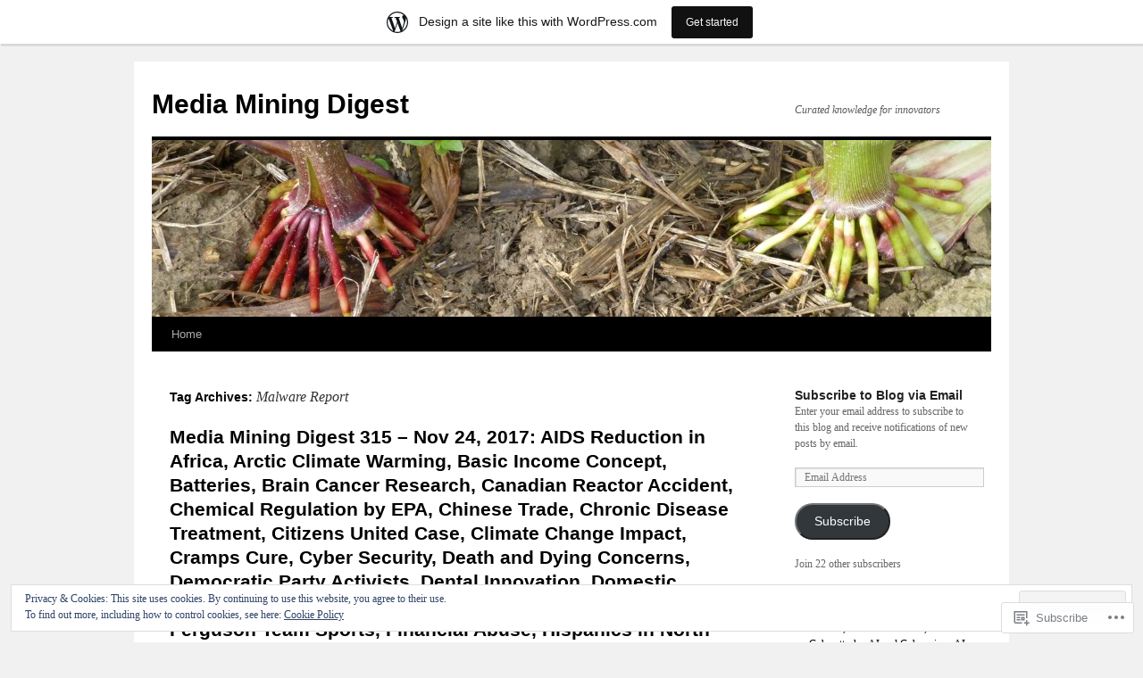

--- FILE ---
content_type: text/html; charset=UTF-8
request_url: https://virginiajim.wordpress.com/tag/malware-report/
body_size: 27311
content:
<!DOCTYPE html>
<html lang="en">
<head>
<meta charset="UTF-8" />
<title>
Malware Report | Media Mining Digest</title>
<link rel="profile" href="https://gmpg.org/xfn/11" />
<link rel="stylesheet" type="text/css" media="all" href="https://s0.wp.com/wp-content/themes/pub/twentyten/style.css?m=1659017451i&amp;ver=20190507" />
<link rel="pingback" href="https://virginiajim.wordpress.com/xmlrpc.php">
<meta name='robots' content='max-image-preview:large' />
<link rel='dns-prefetch' href='//s0.wp.com' />
<link rel='dns-prefetch' href='//af.pubmine.com' />
<link rel="alternate" type="application/rss+xml" title="Media Mining Digest &raquo; Feed" href="https://virginiajim.wordpress.com/feed/" />
<link rel="alternate" type="application/rss+xml" title="Media Mining Digest &raquo; Comments Feed" href="https://virginiajim.wordpress.com/comments/feed/" />
<link rel="alternate" type="application/rss+xml" title="Media Mining Digest &raquo; Malware Report Tag Feed" href="https://virginiajim.wordpress.com/tag/malware-report/feed/" />
	<script type="text/javascript">
		/* <![CDATA[ */
		function addLoadEvent(func) {
			var oldonload = window.onload;
			if (typeof window.onload != 'function') {
				window.onload = func;
			} else {
				window.onload = function () {
					oldonload();
					func();
				}
			}
		}
		/* ]]> */
	</script>
	<link crossorigin='anonymous' rel='stylesheet' id='all-css-0-1' href='/_static/??/wp-content/mu-plugins/widgets/eu-cookie-law/templates/style.css,/wp-content/blog-plugins/marketing-bar/css/marketing-bar.css?m=1761640963j&cssminify=yes' type='text/css' media='all' />
<style id='wp-emoji-styles-inline-css'>

	img.wp-smiley, img.emoji {
		display: inline !important;
		border: none !important;
		box-shadow: none !important;
		height: 1em !important;
		width: 1em !important;
		margin: 0 0.07em !important;
		vertical-align: -0.1em !important;
		background: none !important;
		padding: 0 !important;
	}
/*# sourceURL=wp-emoji-styles-inline-css */
</style>
<link crossorigin='anonymous' rel='stylesheet' id='all-css-2-1' href='/wp-content/plugins/gutenberg-core/v22.4.0/build/styles/block-library/style.min.css?m=1768935615i&cssminify=yes' type='text/css' media='all' />
<style id='wp-block-library-inline-css'>
.has-text-align-justify {
	text-align:justify;
}
.has-text-align-justify{text-align:justify;}

/*# sourceURL=wp-block-library-inline-css */
</style><style id='global-styles-inline-css'>
:root{--wp--preset--aspect-ratio--square: 1;--wp--preset--aspect-ratio--4-3: 4/3;--wp--preset--aspect-ratio--3-4: 3/4;--wp--preset--aspect-ratio--3-2: 3/2;--wp--preset--aspect-ratio--2-3: 2/3;--wp--preset--aspect-ratio--16-9: 16/9;--wp--preset--aspect-ratio--9-16: 9/16;--wp--preset--color--black: #000;--wp--preset--color--cyan-bluish-gray: #abb8c3;--wp--preset--color--white: #fff;--wp--preset--color--pale-pink: #f78da7;--wp--preset--color--vivid-red: #cf2e2e;--wp--preset--color--luminous-vivid-orange: #ff6900;--wp--preset--color--luminous-vivid-amber: #fcb900;--wp--preset--color--light-green-cyan: #7bdcb5;--wp--preset--color--vivid-green-cyan: #00d084;--wp--preset--color--pale-cyan-blue: #8ed1fc;--wp--preset--color--vivid-cyan-blue: #0693e3;--wp--preset--color--vivid-purple: #9b51e0;--wp--preset--color--blue: #0066cc;--wp--preset--color--medium-gray: #666;--wp--preset--color--light-gray: #f1f1f1;--wp--preset--gradient--vivid-cyan-blue-to-vivid-purple: linear-gradient(135deg,rgb(6,147,227) 0%,rgb(155,81,224) 100%);--wp--preset--gradient--light-green-cyan-to-vivid-green-cyan: linear-gradient(135deg,rgb(122,220,180) 0%,rgb(0,208,130) 100%);--wp--preset--gradient--luminous-vivid-amber-to-luminous-vivid-orange: linear-gradient(135deg,rgb(252,185,0) 0%,rgb(255,105,0) 100%);--wp--preset--gradient--luminous-vivid-orange-to-vivid-red: linear-gradient(135deg,rgb(255,105,0) 0%,rgb(207,46,46) 100%);--wp--preset--gradient--very-light-gray-to-cyan-bluish-gray: linear-gradient(135deg,rgb(238,238,238) 0%,rgb(169,184,195) 100%);--wp--preset--gradient--cool-to-warm-spectrum: linear-gradient(135deg,rgb(74,234,220) 0%,rgb(151,120,209) 20%,rgb(207,42,186) 40%,rgb(238,44,130) 60%,rgb(251,105,98) 80%,rgb(254,248,76) 100%);--wp--preset--gradient--blush-light-purple: linear-gradient(135deg,rgb(255,206,236) 0%,rgb(152,150,240) 100%);--wp--preset--gradient--blush-bordeaux: linear-gradient(135deg,rgb(254,205,165) 0%,rgb(254,45,45) 50%,rgb(107,0,62) 100%);--wp--preset--gradient--luminous-dusk: linear-gradient(135deg,rgb(255,203,112) 0%,rgb(199,81,192) 50%,rgb(65,88,208) 100%);--wp--preset--gradient--pale-ocean: linear-gradient(135deg,rgb(255,245,203) 0%,rgb(182,227,212) 50%,rgb(51,167,181) 100%);--wp--preset--gradient--electric-grass: linear-gradient(135deg,rgb(202,248,128) 0%,rgb(113,206,126) 100%);--wp--preset--gradient--midnight: linear-gradient(135deg,rgb(2,3,129) 0%,rgb(40,116,252) 100%);--wp--preset--font-size--small: 13px;--wp--preset--font-size--medium: 20px;--wp--preset--font-size--large: 36px;--wp--preset--font-size--x-large: 42px;--wp--preset--font-family--albert-sans: 'Albert Sans', sans-serif;--wp--preset--font-family--alegreya: Alegreya, serif;--wp--preset--font-family--arvo: Arvo, serif;--wp--preset--font-family--bodoni-moda: 'Bodoni Moda', serif;--wp--preset--font-family--bricolage-grotesque: 'Bricolage Grotesque', sans-serif;--wp--preset--font-family--cabin: Cabin, sans-serif;--wp--preset--font-family--chivo: Chivo, sans-serif;--wp--preset--font-family--commissioner: Commissioner, sans-serif;--wp--preset--font-family--cormorant: Cormorant, serif;--wp--preset--font-family--courier-prime: 'Courier Prime', monospace;--wp--preset--font-family--crimson-pro: 'Crimson Pro', serif;--wp--preset--font-family--dm-mono: 'DM Mono', monospace;--wp--preset--font-family--dm-sans: 'DM Sans', sans-serif;--wp--preset--font-family--dm-serif-display: 'DM Serif Display', serif;--wp--preset--font-family--domine: Domine, serif;--wp--preset--font-family--eb-garamond: 'EB Garamond', serif;--wp--preset--font-family--epilogue: Epilogue, sans-serif;--wp--preset--font-family--fahkwang: Fahkwang, sans-serif;--wp--preset--font-family--figtree: Figtree, sans-serif;--wp--preset--font-family--fira-sans: 'Fira Sans', sans-serif;--wp--preset--font-family--fjalla-one: 'Fjalla One', sans-serif;--wp--preset--font-family--fraunces: Fraunces, serif;--wp--preset--font-family--gabarito: Gabarito, system-ui;--wp--preset--font-family--ibm-plex-mono: 'IBM Plex Mono', monospace;--wp--preset--font-family--ibm-plex-sans: 'IBM Plex Sans', sans-serif;--wp--preset--font-family--ibarra-real-nova: 'Ibarra Real Nova', serif;--wp--preset--font-family--instrument-serif: 'Instrument Serif', serif;--wp--preset--font-family--inter: Inter, sans-serif;--wp--preset--font-family--josefin-sans: 'Josefin Sans', sans-serif;--wp--preset--font-family--jost: Jost, sans-serif;--wp--preset--font-family--libre-baskerville: 'Libre Baskerville', serif;--wp--preset--font-family--libre-franklin: 'Libre Franklin', sans-serif;--wp--preset--font-family--literata: Literata, serif;--wp--preset--font-family--lora: Lora, serif;--wp--preset--font-family--merriweather: Merriweather, serif;--wp--preset--font-family--montserrat: Montserrat, sans-serif;--wp--preset--font-family--newsreader: Newsreader, serif;--wp--preset--font-family--noto-sans-mono: 'Noto Sans Mono', sans-serif;--wp--preset--font-family--nunito: Nunito, sans-serif;--wp--preset--font-family--open-sans: 'Open Sans', sans-serif;--wp--preset--font-family--overpass: Overpass, sans-serif;--wp--preset--font-family--pt-serif: 'PT Serif', serif;--wp--preset--font-family--petrona: Petrona, serif;--wp--preset--font-family--piazzolla: Piazzolla, serif;--wp--preset--font-family--playfair-display: 'Playfair Display', serif;--wp--preset--font-family--plus-jakarta-sans: 'Plus Jakarta Sans', sans-serif;--wp--preset--font-family--poppins: Poppins, sans-serif;--wp--preset--font-family--raleway: Raleway, sans-serif;--wp--preset--font-family--roboto: Roboto, sans-serif;--wp--preset--font-family--roboto-slab: 'Roboto Slab', serif;--wp--preset--font-family--rubik: Rubik, sans-serif;--wp--preset--font-family--rufina: Rufina, serif;--wp--preset--font-family--sora: Sora, sans-serif;--wp--preset--font-family--source-sans-3: 'Source Sans 3', sans-serif;--wp--preset--font-family--source-serif-4: 'Source Serif 4', serif;--wp--preset--font-family--space-mono: 'Space Mono', monospace;--wp--preset--font-family--syne: Syne, sans-serif;--wp--preset--font-family--texturina: Texturina, serif;--wp--preset--font-family--urbanist: Urbanist, sans-serif;--wp--preset--font-family--work-sans: 'Work Sans', sans-serif;--wp--preset--spacing--20: 0.44rem;--wp--preset--spacing--30: 0.67rem;--wp--preset--spacing--40: 1rem;--wp--preset--spacing--50: 1.5rem;--wp--preset--spacing--60: 2.25rem;--wp--preset--spacing--70: 3.38rem;--wp--preset--spacing--80: 5.06rem;--wp--preset--shadow--natural: 6px 6px 9px rgba(0, 0, 0, 0.2);--wp--preset--shadow--deep: 12px 12px 50px rgba(0, 0, 0, 0.4);--wp--preset--shadow--sharp: 6px 6px 0px rgba(0, 0, 0, 0.2);--wp--preset--shadow--outlined: 6px 6px 0px -3px rgb(255, 255, 255), 6px 6px rgb(0, 0, 0);--wp--preset--shadow--crisp: 6px 6px 0px rgb(0, 0, 0);}:where(body) { margin: 0; }:where(.is-layout-flex){gap: 0.5em;}:where(.is-layout-grid){gap: 0.5em;}body .is-layout-flex{display: flex;}.is-layout-flex{flex-wrap: wrap;align-items: center;}.is-layout-flex > :is(*, div){margin: 0;}body .is-layout-grid{display: grid;}.is-layout-grid > :is(*, div){margin: 0;}body{padding-top: 0px;padding-right: 0px;padding-bottom: 0px;padding-left: 0px;}:root :where(.wp-element-button, .wp-block-button__link){background-color: #32373c;border-width: 0;color: #fff;font-family: inherit;font-size: inherit;font-style: inherit;font-weight: inherit;letter-spacing: inherit;line-height: inherit;padding-top: calc(0.667em + 2px);padding-right: calc(1.333em + 2px);padding-bottom: calc(0.667em + 2px);padding-left: calc(1.333em + 2px);text-decoration: none;text-transform: inherit;}.has-black-color{color: var(--wp--preset--color--black) !important;}.has-cyan-bluish-gray-color{color: var(--wp--preset--color--cyan-bluish-gray) !important;}.has-white-color{color: var(--wp--preset--color--white) !important;}.has-pale-pink-color{color: var(--wp--preset--color--pale-pink) !important;}.has-vivid-red-color{color: var(--wp--preset--color--vivid-red) !important;}.has-luminous-vivid-orange-color{color: var(--wp--preset--color--luminous-vivid-orange) !important;}.has-luminous-vivid-amber-color{color: var(--wp--preset--color--luminous-vivid-amber) !important;}.has-light-green-cyan-color{color: var(--wp--preset--color--light-green-cyan) !important;}.has-vivid-green-cyan-color{color: var(--wp--preset--color--vivid-green-cyan) !important;}.has-pale-cyan-blue-color{color: var(--wp--preset--color--pale-cyan-blue) !important;}.has-vivid-cyan-blue-color{color: var(--wp--preset--color--vivid-cyan-blue) !important;}.has-vivid-purple-color{color: var(--wp--preset--color--vivid-purple) !important;}.has-blue-color{color: var(--wp--preset--color--blue) !important;}.has-medium-gray-color{color: var(--wp--preset--color--medium-gray) !important;}.has-light-gray-color{color: var(--wp--preset--color--light-gray) !important;}.has-black-background-color{background-color: var(--wp--preset--color--black) !important;}.has-cyan-bluish-gray-background-color{background-color: var(--wp--preset--color--cyan-bluish-gray) !important;}.has-white-background-color{background-color: var(--wp--preset--color--white) !important;}.has-pale-pink-background-color{background-color: var(--wp--preset--color--pale-pink) !important;}.has-vivid-red-background-color{background-color: var(--wp--preset--color--vivid-red) !important;}.has-luminous-vivid-orange-background-color{background-color: var(--wp--preset--color--luminous-vivid-orange) !important;}.has-luminous-vivid-amber-background-color{background-color: var(--wp--preset--color--luminous-vivid-amber) !important;}.has-light-green-cyan-background-color{background-color: var(--wp--preset--color--light-green-cyan) !important;}.has-vivid-green-cyan-background-color{background-color: var(--wp--preset--color--vivid-green-cyan) !important;}.has-pale-cyan-blue-background-color{background-color: var(--wp--preset--color--pale-cyan-blue) !important;}.has-vivid-cyan-blue-background-color{background-color: var(--wp--preset--color--vivid-cyan-blue) !important;}.has-vivid-purple-background-color{background-color: var(--wp--preset--color--vivid-purple) !important;}.has-blue-background-color{background-color: var(--wp--preset--color--blue) !important;}.has-medium-gray-background-color{background-color: var(--wp--preset--color--medium-gray) !important;}.has-light-gray-background-color{background-color: var(--wp--preset--color--light-gray) !important;}.has-black-border-color{border-color: var(--wp--preset--color--black) !important;}.has-cyan-bluish-gray-border-color{border-color: var(--wp--preset--color--cyan-bluish-gray) !important;}.has-white-border-color{border-color: var(--wp--preset--color--white) !important;}.has-pale-pink-border-color{border-color: var(--wp--preset--color--pale-pink) !important;}.has-vivid-red-border-color{border-color: var(--wp--preset--color--vivid-red) !important;}.has-luminous-vivid-orange-border-color{border-color: var(--wp--preset--color--luminous-vivid-orange) !important;}.has-luminous-vivid-amber-border-color{border-color: var(--wp--preset--color--luminous-vivid-amber) !important;}.has-light-green-cyan-border-color{border-color: var(--wp--preset--color--light-green-cyan) !important;}.has-vivid-green-cyan-border-color{border-color: var(--wp--preset--color--vivid-green-cyan) !important;}.has-pale-cyan-blue-border-color{border-color: var(--wp--preset--color--pale-cyan-blue) !important;}.has-vivid-cyan-blue-border-color{border-color: var(--wp--preset--color--vivid-cyan-blue) !important;}.has-vivid-purple-border-color{border-color: var(--wp--preset--color--vivid-purple) !important;}.has-blue-border-color{border-color: var(--wp--preset--color--blue) !important;}.has-medium-gray-border-color{border-color: var(--wp--preset--color--medium-gray) !important;}.has-light-gray-border-color{border-color: var(--wp--preset--color--light-gray) !important;}.has-vivid-cyan-blue-to-vivid-purple-gradient-background{background: var(--wp--preset--gradient--vivid-cyan-blue-to-vivid-purple) !important;}.has-light-green-cyan-to-vivid-green-cyan-gradient-background{background: var(--wp--preset--gradient--light-green-cyan-to-vivid-green-cyan) !important;}.has-luminous-vivid-amber-to-luminous-vivid-orange-gradient-background{background: var(--wp--preset--gradient--luminous-vivid-amber-to-luminous-vivid-orange) !important;}.has-luminous-vivid-orange-to-vivid-red-gradient-background{background: var(--wp--preset--gradient--luminous-vivid-orange-to-vivid-red) !important;}.has-very-light-gray-to-cyan-bluish-gray-gradient-background{background: var(--wp--preset--gradient--very-light-gray-to-cyan-bluish-gray) !important;}.has-cool-to-warm-spectrum-gradient-background{background: var(--wp--preset--gradient--cool-to-warm-spectrum) !important;}.has-blush-light-purple-gradient-background{background: var(--wp--preset--gradient--blush-light-purple) !important;}.has-blush-bordeaux-gradient-background{background: var(--wp--preset--gradient--blush-bordeaux) !important;}.has-luminous-dusk-gradient-background{background: var(--wp--preset--gradient--luminous-dusk) !important;}.has-pale-ocean-gradient-background{background: var(--wp--preset--gradient--pale-ocean) !important;}.has-electric-grass-gradient-background{background: var(--wp--preset--gradient--electric-grass) !important;}.has-midnight-gradient-background{background: var(--wp--preset--gradient--midnight) !important;}.has-small-font-size{font-size: var(--wp--preset--font-size--small) !important;}.has-medium-font-size{font-size: var(--wp--preset--font-size--medium) !important;}.has-large-font-size{font-size: var(--wp--preset--font-size--large) !important;}.has-x-large-font-size{font-size: var(--wp--preset--font-size--x-large) !important;}.has-albert-sans-font-family{font-family: var(--wp--preset--font-family--albert-sans) !important;}.has-alegreya-font-family{font-family: var(--wp--preset--font-family--alegreya) !important;}.has-arvo-font-family{font-family: var(--wp--preset--font-family--arvo) !important;}.has-bodoni-moda-font-family{font-family: var(--wp--preset--font-family--bodoni-moda) !important;}.has-bricolage-grotesque-font-family{font-family: var(--wp--preset--font-family--bricolage-grotesque) !important;}.has-cabin-font-family{font-family: var(--wp--preset--font-family--cabin) !important;}.has-chivo-font-family{font-family: var(--wp--preset--font-family--chivo) !important;}.has-commissioner-font-family{font-family: var(--wp--preset--font-family--commissioner) !important;}.has-cormorant-font-family{font-family: var(--wp--preset--font-family--cormorant) !important;}.has-courier-prime-font-family{font-family: var(--wp--preset--font-family--courier-prime) !important;}.has-crimson-pro-font-family{font-family: var(--wp--preset--font-family--crimson-pro) !important;}.has-dm-mono-font-family{font-family: var(--wp--preset--font-family--dm-mono) !important;}.has-dm-sans-font-family{font-family: var(--wp--preset--font-family--dm-sans) !important;}.has-dm-serif-display-font-family{font-family: var(--wp--preset--font-family--dm-serif-display) !important;}.has-domine-font-family{font-family: var(--wp--preset--font-family--domine) !important;}.has-eb-garamond-font-family{font-family: var(--wp--preset--font-family--eb-garamond) !important;}.has-epilogue-font-family{font-family: var(--wp--preset--font-family--epilogue) !important;}.has-fahkwang-font-family{font-family: var(--wp--preset--font-family--fahkwang) !important;}.has-figtree-font-family{font-family: var(--wp--preset--font-family--figtree) !important;}.has-fira-sans-font-family{font-family: var(--wp--preset--font-family--fira-sans) !important;}.has-fjalla-one-font-family{font-family: var(--wp--preset--font-family--fjalla-one) !important;}.has-fraunces-font-family{font-family: var(--wp--preset--font-family--fraunces) !important;}.has-gabarito-font-family{font-family: var(--wp--preset--font-family--gabarito) !important;}.has-ibm-plex-mono-font-family{font-family: var(--wp--preset--font-family--ibm-plex-mono) !important;}.has-ibm-plex-sans-font-family{font-family: var(--wp--preset--font-family--ibm-plex-sans) !important;}.has-ibarra-real-nova-font-family{font-family: var(--wp--preset--font-family--ibarra-real-nova) !important;}.has-instrument-serif-font-family{font-family: var(--wp--preset--font-family--instrument-serif) !important;}.has-inter-font-family{font-family: var(--wp--preset--font-family--inter) !important;}.has-josefin-sans-font-family{font-family: var(--wp--preset--font-family--josefin-sans) !important;}.has-jost-font-family{font-family: var(--wp--preset--font-family--jost) !important;}.has-libre-baskerville-font-family{font-family: var(--wp--preset--font-family--libre-baskerville) !important;}.has-libre-franklin-font-family{font-family: var(--wp--preset--font-family--libre-franklin) !important;}.has-literata-font-family{font-family: var(--wp--preset--font-family--literata) !important;}.has-lora-font-family{font-family: var(--wp--preset--font-family--lora) !important;}.has-merriweather-font-family{font-family: var(--wp--preset--font-family--merriweather) !important;}.has-montserrat-font-family{font-family: var(--wp--preset--font-family--montserrat) !important;}.has-newsreader-font-family{font-family: var(--wp--preset--font-family--newsreader) !important;}.has-noto-sans-mono-font-family{font-family: var(--wp--preset--font-family--noto-sans-mono) !important;}.has-nunito-font-family{font-family: var(--wp--preset--font-family--nunito) !important;}.has-open-sans-font-family{font-family: var(--wp--preset--font-family--open-sans) !important;}.has-overpass-font-family{font-family: var(--wp--preset--font-family--overpass) !important;}.has-pt-serif-font-family{font-family: var(--wp--preset--font-family--pt-serif) !important;}.has-petrona-font-family{font-family: var(--wp--preset--font-family--petrona) !important;}.has-piazzolla-font-family{font-family: var(--wp--preset--font-family--piazzolla) !important;}.has-playfair-display-font-family{font-family: var(--wp--preset--font-family--playfair-display) !important;}.has-plus-jakarta-sans-font-family{font-family: var(--wp--preset--font-family--plus-jakarta-sans) !important;}.has-poppins-font-family{font-family: var(--wp--preset--font-family--poppins) !important;}.has-raleway-font-family{font-family: var(--wp--preset--font-family--raleway) !important;}.has-roboto-font-family{font-family: var(--wp--preset--font-family--roboto) !important;}.has-roboto-slab-font-family{font-family: var(--wp--preset--font-family--roboto-slab) !important;}.has-rubik-font-family{font-family: var(--wp--preset--font-family--rubik) !important;}.has-rufina-font-family{font-family: var(--wp--preset--font-family--rufina) !important;}.has-sora-font-family{font-family: var(--wp--preset--font-family--sora) !important;}.has-source-sans-3-font-family{font-family: var(--wp--preset--font-family--source-sans-3) !important;}.has-source-serif-4-font-family{font-family: var(--wp--preset--font-family--source-serif-4) !important;}.has-space-mono-font-family{font-family: var(--wp--preset--font-family--space-mono) !important;}.has-syne-font-family{font-family: var(--wp--preset--font-family--syne) !important;}.has-texturina-font-family{font-family: var(--wp--preset--font-family--texturina) !important;}.has-urbanist-font-family{font-family: var(--wp--preset--font-family--urbanist) !important;}.has-work-sans-font-family{font-family: var(--wp--preset--font-family--work-sans) !important;}
/*# sourceURL=global-styles-inline-css */
</style>

<style id='classic-theme-styles-inline-css'>
.wp-block-button__link{background-color:#32373c;border-radius:9999px;box-shadow:none;color:#fff;font-size:1.125em;padding:calc(.667em + 2px) calc(1.333em + 2px);text-decoration:none}.wp-block-file__button{background:#32373c;color:#fff}.wp-block-accordion-heading{margin:0}.wp-block-accordion-heading__toggle{background-color:inherit!important;color:inherit!important}.wp-block-accordion-heading__toggle:not(:focus-visible){outline:none}.wp-block-accordion-heading__toggle:focus,.wp-block-accordion-heading__toggle:hover{background-color:inherit!important;border:none;box-shadow:none;color:inherit;padding:var(--wp--preset--spacing--20,1em) 0;text-decoration:none}.wp-block-accordion-heading__toggle:focus-visible{outline:auto;outline-offset:0}
/*# sourceURL=/wp-content/plugins/gutenberg-core/v22.4.0/build/styles/block-library/classic.min.css */
</style>
<link crossorigin='anonymous' rel='stylesheet' id='all-css-4-1' href='/_static/??-eJyNj+sOgjAMhV/I0oBG8YfxWdioON0t65Dw9hZIvMSE+KdpT853doZDBB18Jp8x2r4znlEHZYO+M1ZFWRclsHHREiR6FDtsDeeXAziPlgrNvMGPINfDOyuR6C42eXI4ak1DlpzY1rAhCgNKxUTMINOZ3kG+Csg/3CJj7BXmQYRRVFwK/uedfwHzm2ulEkloJ2uH4vo416COAkiVJpvgvw642MakCT27U7mvy3pbVcfD7QlstJXp&cssminify=yes' type='text/css' media='all' />
<style id='jetpack-global-styles-frontend-style-inline-css'>
:root { --font-headings: unset; --font-base: unset; --font-headings-default: -apple-system,BlinkMacSystemFont,"Segoe UI",Roboto,Oxygen-Sans,Ubuntu,Cantarell,"Helvetica Neue",sans-serif; --font-base-default: -apple-system,BlinkMacSystemFont,"Segoe UI",Roboto,Oxygen-Sans,Ubuntu,Cantarell,"Helvetica Neue",sans-serif;}
/*# sourceURL=jetpack-global-styles-frontend-style-inline-css */
</style>
<link crossorigin='anonymous' rel='stylesheet' id='all-css-6-1' href='/wp-content/themes/h4/global.css?m=1420737423i&cssminify=yes' type='text/css' media='all' />
<script type="text/javascript" id="wpcom-actionbar-placeholder-js-extra">
/* <![CDATA[ */
var actionbardata = {"siteID":"721387","postID":"0","siteURL":"https://virginiajim.wordpress.com","xhrURL":"https://virginiajim.wordpress.com/wp-admin/admin-ajax.php","nonce":"da64b6e1d0","isLoggedIn":"","statusMessage":"","subsEmailDefault":"instantly","proxyScriptUrl":"https://s0.wp.com/wp-content/js/wpcom-proxy-request.js?m=1513050504i&amp;ver=20211021","i18n":{"followedText":"New posts from this site will now appear in your \u003Ca href=\"https://wordpress.com/reader\"\u003EReader\u003C/a\u003E","foldBar":"Collapse this bar","unfoldBar":"Expand this bar","shortLinkCopied":"Shortlink copied to clipboard."}};
//# sourceURL=wpcom-actionbar-placeholder-js-extra
/* ]]> */
</script>
<script type="text/javascript" id="jetpack-mu-wpcom-settings-js-before">
/* <![CDATA[ */
var JETPACK_MU_WPCOM_SETTINGS = {"assetsUrl":"https://s0.wp.com/wp-content/mu-plugins/jetpack-mu-wpcom-plugin/moon/jetpack_vendor/automattic/jetpack-mu-wpcom/src/build/"};
//# sourceURL=jetpack-mu-wpcom-settings-js-before
/* ]]> */
</script>
<script crossorigin='anonymous' type='text/javascript'  src='/_static/??/wp-content/js/rlt-proxy.js,/wp-content/blog-plugins/wordads-classes/js/cmp/v2/cmp-non-gdpr.js?m=1720530689j'></script>
<script type="text/javascript" id="rlt-proxy-js-after">
/* <![CDATA[ */
	rltInitialize( {"token":null,"iframeOrigins":["https:\/\/widgets.wp.com"]} );
//# sourceURL=rlt-proxy-js-after
/* ]]> */
</script>
<link rel="EditURI" type="application/rsd+xml" title="RSD" href="https://virginiajim.wordpress.com/xmlrpc.php?rsd" />
<meta name="generator" content="WordPress.com" />

<!-- Jetpack Open Graph Tags -->
<meta property="og:type" content="website" />
<meta property="og:title" content="Malware Report &#8211; Media Mining Digest" />
<meta property="og:url" content="https://virginiajim.wordpress.com/tag/malware-report/" />
<meta property="og:site_name" content="Media Mining Digest" />
<meta property="og:image" content="https://s0.wp.com/i/blank.jpg?m=1383295312i" />
<meta property="og:image:width" content="200" />
<meta property="og:image:height" content="200" />
<meta property="og:image:alt" content="" />
<meta property="og:locale" content="en_US" />
<meta property="fb:app_id" content="249643311490" />
<meta name="twitter:creator" content="@procer" />

<!-- End Jetpack Open Graph Tags -->
<link rel="shortcut icon" type="image/x-icon" href="https://s0.wp.com/i/favicon.ico?m=1713425267i" sizes="16x16 24x24 32x32 48x48" />
<link rel="icon" type="image/x-icon" href="https://s0.wp.com/i/favicon.ico?m=1713425267i" sizes="16x16 24x24 32x32 48x48" />
<link rel="apple-touch-icon" href="https://s0.wp.com/i/webclip.png?m=1713868326i" />
<link rel='openid.server' href='https://virginiajim.wordpress.com/?openidserver=1' />
<link rel='openid.delegate' href='https://virginiajim.wordpress.com/' />
<link rel="search" type="application/opensearchdescription+xml" href="https://virginiajim.wordpress.com/osd.xml" title="Media Mining Digest" />
<link rel="search" type="application/opensearchdescription+xml" href="https://s1.wp.com/opensearch.xml" title="WordPress.com" />
<meta name="description" content="Posts about Malware Report written by virginiajim" />
<script type="text/javascript">
/* <![CDATA[ */
var wa_client = {}; wa_client.cmd = []; wa_client.config = { 'blog_id': 721387, 'blog_language': 'en', 'is_wordads': false, 'hosting_type': 0, 'afp_account_id': null, 'afp_host_id': 5038568878849053, 'theme': 'pub/twentyten', '_': { 'title': 'Advertisement', 'privacy_settings': 'Privacy Settings' }, 'formats': [ 'belowpost', 'bottom_sticky', 'sidebar_sticky_right', 'sidebar', 'gutenberg_rectangle', 'gutenberg_leaderboard', 'gutenberg_mobile_leaderboard', 'gutenberg_skyscraper' ] };
/* ]]> */
</script>
		<script type="text/javascript">

			window.doNotSellCallback = function() {

				var linkElements = [
					'a[href="https://wordpress.com/?ref=footer_blog"]',
					'a[href="https://wordpress.com/?ref=footer_website"]',
					'a[href="https://wordpress.com/?ref=vertical_footer"]',
					'a[href^="https://wordpress.com/?ref=footer_segment_"]',
				].join(',');

				var dnsLink = document.createElement( 'a' );
				dnsLink.href = 'https://wordpress.com/advertising-program-optout/';
				dnsLink.classList.add( 'do-not-sell-link' );
				dnsLink.rel = 'nofollow';
				dnsLink.style.marginLeft = '0.5em';
				dnsLink.textContent = 'Do Not Sell or Share My Personal Information';

				var creditLinks = document.querySelectorAll( linkElements );

				if ( 0 === creditLinks.length ) {
					return false;
				}

				Array.prototype.forEach.call( creditLinks, function( el ) {
					el.insertAdjacentElement( 'afterend', dnsLink );
				});

				return true;
			};

		</script>
		<script type="text/javascript">
	window.google_analytics_uacct = "UA-52447-2";
</script>

<script type="text/javascript">
	var _gaq = _gaq || [];
	_gaq.push(['_setAccount', 'UA-52447-2']);
	_gaq.push(['_gat._anonymizeIp']);
	_gaq.push(['_setDomainName', 'wordpress.com']);
	_gaq.push(['_initData']);
	_gaq.push(['_trackPageview']);

	(function() {
		var ga = document.createElement('script'); ga.type = 'text/javascript'; ga.async = true;
		ga.src = ('https:' == document.location.protocol ? 'https://ssl' : 'http://www') + '.google-analytics.com/ga.js';
		(document.getElementsByTagName('head')[0] || document.getElementsByTagName('body')[0]).appendChild(ga);
	})();
</script>
<link crossorigin='anonymous' rel='stylesheet' id='all-css-0-3' href='/wp-content/mu-plugins/jetpack-plugin/moon/_inc/build/subscriptions/subscriptions.min.css?m=1753976312i&cssminify=yes' type='text/css' media='all' />
</head>

<body class="archive tag tag-malware-report tag-6811266 wp-theme-pubtwentyten customizer-styles-applied single-author jetpack-reblog-enabled has-marketing-bar has-marketing-bar-theme-twenty-ten">
<div id="wrapper" class="hfeed">
	<div id="header">
		<div id="masthead">
			<div id="branding" role="banner">
								<div id="site-title">
					<span>
						<a href="https://virginiajim.wordpress.com/" title="Media Mining Digest" rel="home">Media Mining Digest</a>
					</span>
				</div>
				<div id="site-description">Curated knowledge for innovators</div>

									<a class="home-link" href="https://virginiajim.wordpress.com/" title="Media Mining Digest" rel="home">
						<img src="https://virginiajim.wordpress.com/wp-content/uploads/2013/10/moonc.jpg" width="940" height="198" alt="" />
					</a>
								</div><!-- #branding -->

			<div id="access" role="navigation">
								<div class="skip-link screen-reader-text"><a href="#content" title="Skip to content">Skip to content</a></div>
				<div class="menu"><ul>
<li ><a href="https://virginiajim.wordpress.com/">Home</a></li></ul></div>
			</div><!-- #access -->
		</div><!-- #masthead -->
	</div><!-- #header -->

	<div id="main">

		<div id="container">
			<div id="content" role="main">

				<h1 class="page-title">Tag Archives: <span>Malware Report</span></h1>

				



	
			<div id="post-5298" class="post-5298 post type-post status-publish format-standard hentry category-uncategorized tag-adam-smith tag-affirmative-action tag-aids-reduction-in-africa tag-amazon-services tag-anne-frank-legacy tag-architect-frank-gehry tag-arctic-climate-warming tag-asian-immigrants tag-author-nnedi-okorafor tag-basic-income-concept tag-batteries tag-behavioral-change tag-big-tech-trends tag-brain-cancer-research tag-california-1800s-culture tag-canadian-reactor-accident tag-catalon-independence tag-chemical-regulation-by-epa tag-chinese-trade tag-chronic-disease-treatment tag-citizens-united-case tag-civil-discourse tag-climate-change-impact tag-clothes-washers tag-common-sense-with-dan-carlin tag-cramps-cure tag-cyber-security tag-death-and-dying-concerns tag-democracy-compromised tag-democratic-party-activists tag-dental-innovation tag-diversity-panel-discussion tag-domestic-violence-prevention tag-edgar-allen-poe tag-elderly-terrorists tag-elite-impact tag-emmett-till tag-emoluments-clause tag-end-of-life tag-famine-food tag-farming-carbon-footprints tag-federal-regulation tag-ferguson-tream-sports tag-fetal-cells-in-mothers tag-financial-abuse tag-gorbachov tag-gps-impact tag-green-electronics tag-gut-researcher tag-hiroshima tag-hispanics-in-north-carolina tag-hog-farm-discrimination tag-home-power-trends tag-house-contractors tag-human-rights-law tag-immigrant-backlash tag-keystone-xl-pipeline tag-land-mine-removal tag-learning-crisis tag-lebanon-war tag-leonardo-da-vinci tag-lukemia-patient tag-lynchings tag-malware-report tag-medical-student-case-study tag-middle-class-voices tag-military-detention tag-music-payment-trends tag-native-massacres tag-north-korean-politics tag-nova-scotia-native-dispute tag-obama-presidency tag-oliver-sacks-celebration tag-online-harassment tag-opioids-by-sackler-brothers tag-organ-printing tag-parasitoids tag-placenta-eating tag-poison-from-frogs tag-populism tag-presidential-comments tag-professional-wrestler tag-puerto-rico-power-repair tag-quackery tag-rohingya-refugees tag-russian-adoptions tag-sears-bankrupty tag-seeing-white tag-sex-assault-economics tag-sex-assault-reduction tag-sexual-identification tag-sierra-club-operation tag-sleep-needs-discussion tag-steinbecks-travels tag-steve-forbes tag-sydney-renner-biography tag-syrian-war-child tag-taxidermy-art tag-tech-giant-regulation tag-ten-emerging-technologies tag-terrorism-finances tag-terrorism-response tag-tesla tag-thelonius-monk tag-trump-resistance tag-typewriter-history tag-ukraine-role-in-russia tag-undercover-terrorist tag-venezuela-el-sistema tag-white-mobs tag-wild-fires-and-climate tag-wolf-reintroduction tag-wood-heating">
			<h2 class="entry-title"><a href="https://virginiajim.wordpress.com/2017/11/24/media-mining-digest-315-nov-24-2017-aids-reduction-in-africa-arctic-climate-warming-basic-income-concept-batteries-brain-cancer-research-canadian-reactor-accident-chemical-regulation/" rel="bookmark">Media Mining Digest 315 – Nov 24, 2017: AIDS Reduction in Africa, Arctic Climate Warming, Basic Income Concept, Batteries, Brain Cancer Research, Canadian Reactor Accident, Chemical Regulation by EPA, Chinese Trade, Chronic Disease Treatment, Citizens United Case, Climate Change Impact, Cramps Cure, Cyber Security, Death and Dying Concerns, Democratic Party Activists, Dental Innovation, Domestic Violence Prevention, Elite Impact, Emoluments Clause, Ferguson Team Sports, Financial Abuse, Hispanics in North Carolina, Hog Farm Discrimination, Home Power Trends, Human Rights Law, Immigrant Backlash, Keystone XL Pipeline, Land Mine Removal, Lebanon War, Middle Class Voices, Military Detention, Music Payment Trends, North Korean Politics, Puerto Rico Power Repair, Quackery, Rohingya Refugees, Russian Adoptions, Seeing White, Sex Assault Reduction, Sleep Needs Discussion, Ten Emerging Technologies, Terrorism Finances, Terrorism Response, Tesla, Trump Resistance, Undercover Terrorist, Wild Fires and&nbsp;Climate</a></h2>

			<div class="entry-meta">
				<span class="meta-prep meta-prep-author">Posted on</span> <a href="https://virginiajim.wordpress.com/2017/11/24/media-mining-digest-315-nov-24-2017-aids-reduction-in-africa-arctic-climate-warming-basic-income-concept-batteries-brain-cancer-research-canadian-reactor-accident-chemical-regulation/" title="9:07 pm" rel="bookmark"><span class="entry-date">November 24, 2017</span></a> <span class="meta-sep">by</span> <span class="author vcard"><a class="url fn n" href="https://virginiajim.wordpress.com/author/virginiajim/" title="View all posts by virginiajim">virginiajim</a></span>			</div><!-- .entry-meta -->

					<div class="entry-summary">
				<p>Exercise your ears: the 127 podcasts shown below present the best ideas, information and stories from a larger group of 564 for the week, to hear while your hands and eyes are busy. Get all the files as a group &hellip; <a href="https://virginiajim.wordpress.com/2017/11/24/media-mining-digest-315-nov-24-2017-aids-reduction-in-africa-arctic-climate-warming-basic-income-concept-batteries-brain-cancer-research-canadian-reactor-accident-chemical-regulation/">Continue reading <span class="meta-nav">&rarr;</span></a></p>
			</div><!-- .entry-summary -->
	
			<div class="entry-utility">
													<span class="cat-links">
						<span class="entry-utility-prep entry-utility-prep-cat-links">Posted in</span> <a href="https://virginiajim.wordpress.com/category/uncategorized/" rel="category tag">Uncategorized</a>					</span>
					<span class="meta-sep">|</span>
				
								<span class="tag-links">
					<span class="entry-utility-prep entry-utility-prep-tag-links">Tagged</span> <a href="https://virginiajim.wordpress.com/tag/adam-smith/" rel="tag">Adam Smith</a>, <a href="https://virginiajim.wordpress.com/tag/affirmative-action/" rel="tag">Affirmative Action</a>, <a href="https://virginiajim.wordpress.com/tag/aids-reduction-in-africa/" rel="tag">AIDS Reduction in Africa</a>, <a href="https://virginiajim.wordpress.com/tag/amazon-services/" rel="tag">Amazon Services</a>, <a href="https://virginiajim.wordpress.com/tag/anne-frank-legacy/" rel="tag">Anne Frank Legacy</a>, <a href="https://virginiajim.wordpress.com/tag/architect-frank-gehry/" rel="tag">Architect Frank Gehry</a>, <a href="https://virginiajim.wordpress.com/tag/arctic-climate-warming/" rel="tag">Arctic Climate Warming</a>, <a href="https://virginiajim.wordpress.com/tag/asian-immigrants/" rel="tag">Asian Immigrants</a>, <a href="https://virginiajim.wordpress.com/tag/author-nnedi-okorafor/" rel="tag">Author Nnedi Okorafor</a>, <a href="https://virginiajim.wordpress.com/tag/basic-income-concept/" rel="tag">Basic Income Concept</a>, <a href="https://virginiajim.wordpress.com/tag/batteries/" rel="tag">Batteries</a>, <a href="https://virginiajim.wordpress.com/tag/behavioral-change/" rel="tag">Behavioral Change</a>, <a href="https://virginiajim.wordpress.com/tag/big-tech-trends/" rel="tag">Big Tech Trends</a>, <a href="https://virginiajim.wordpress.com/tag/brain-cancer-research/" rel="tag">Brain Cancer Research</a>, <a href="https://virginiajim.wordpress.com/tag/california-1800s-culture/" rel="tag">California 1800's Culture</a>, <a href="https://virginiajim.wordpress.com/tag/canadian-reactor-accident/" rel="tag">Canadian Reactor Accident</a>, <a href="https://virginiajim.wordpress.com/tag/catalon-independence/" rel="tag">Catalon Independence</a>, <a href="https://virginiajim.wordpress.com/tag/chemical-regulation-by-epa/" rel="tag">Chemical Regulation by EPA</a>, <a href="https://virginiajim.wordpress.com/tag/chinese-trade/" rel="tag">Chinese Trade</a>, <a href="https://virginiajim.wordpress.com/tag/chronic-disease-treatment/" rel="tag">Chronic Disease Treatment</a>, <a href="https://virginiajim.wordpress.com/tag/citizens-united-case/" rel="tag">Citizens United Case</a>, <a href="https://virginiajim.wordpress.com/tag/civil-discourse/" rel="tag">Civil Discourse</a>, <a href="https://virginiajim.wordpress.com/tag/climate-change-impact/" rel="tag">Climate Change Impact</a>, <a href="https://virginiajim.wordpress.com/tag/clothes-washers/" rel="tag">Clothes Washers</a>, <a href="https://virginiajim.wordpress.com/tag/common-sense-with-dan-carlin/" rel="tag">Common Sense with Dan Carlin</a>, <a href="https://virginiajim.wordpress.com/tag/cramps-cure/" rel="tag">Cramps Cure</a>, <a href="https://virginiajim.wordpress.com/tag/cyber-security/" rel="tag">cyber security</a>, <a href="https://virginiajim.wordpress.com/tag/death-and-dying-concerns/" rel="tag">Death and Dying Concerns</a>, <a href="https://virginiajim.wordpress.com/tag/democracy-compromised/" rel="tag">Democracy Compromised</a>, <a href="https://virginiajim.wordpress.com/tag/democratic-party-activists/" rel="tag">Democratic Party Activists</a>, <a href="https://virginiajim.wordpress.com/tag/dental-innovation/" rel="tag">Dental Innovation</a>, <a href="https://virginiajim.wordpress.com/tag/diversity-panel-discussion/" rel="tag">Diversity Panel Discussion</a>, <a href="https://virginiajim.wordpress.com/tag/domestic-violence-prevention/" rel="tag">Domestic Violence Prevention</a>, <a href="https://virginiajim.wordpress.com/tag/edgar-allen-poe/" rel="tag">Edgar Allen Poe</a>, <a href="https://virginiajim.wordpress.com/tag/elderly-terrorists/" rel="tag">Elderly Terrorists</a>, <a href="https://virginiajim.wordpress.com/tag/elite-impact/" rel="tag">Elite Impact</a>, <a href="https://virginiajim.wordpress.com/tag/emmett-till/" rel="tag">Emmett Till</a>, <a href="https://virginiajim.wordpress.com/tag/emoluments-clause/" rel="tag">Emoluments Clause</a>, <a href="https://virginiajim.wordpress.com/tag/end-of-life/" rel="tag">end of life</a>, <a href="https://virginiajim.wordpress.com/tag/famine-food/" rel="tag">Famine Food</a>, <a href="https://virginiajim.wordpress.com/tag/farming-carbon-footprints/" rel="tag">Farming Carbon Footprints</a>, <a href="https://virginiajim.wordpress.com/tag/federal-regulation/" rel="tag">Federal Regulation</a>, <a href="https://virginiajim.wordpress.com/tag/ferguson-tream-sports/" rel="tag">Ferguson Tream Sports</a>, <a href="https://virginiajim.wordpress.com/tag/fetal-cells-in-mothers/" rel="tag">Fetal Cells in Mothers</a>, <a href="https://virginiajim.wordpress.com/tag/financial-abuse/" rel="tag">Financial Abuse</a>, <a href="https://virginiajim.wordpress.com/tag/gorbachov/" rel="tag">Gorbachov</a>, <a href="https://virginiajim.wordpress.com/tag/gps-impact/" rel="tag">GPS Impact</a>, <a href="https://virginiajim.wordpress.com/tag/green-electronics/" rel="tag">Green Electronics</a>, <a href="https://virginiajim.wordpress.com/tag/gut-researcher/" rel="tag">Gut Researcher</a>, <a href="https://virginiajim.wordpress.com/tag/hiroshima/" rel="tag">Hiroshima</a>, <a href="https://virginiajim.wordpress.com/tag/hispanics-in-north-carolina/" rel="tag">Hispanics in North Carolina</a>, <a href="https://virginiajim.wordpress.com/tag/hog-farm-discrimination/" rel="tag">Hog Farm Discrimination</a>, <a href="https://virginiajim.wordpress.com/tag/home-power-trends/" rel="tag">Home Power Trends</a>, <a href="https://virginiajim.wordpress.com/tag/house-contractors/" rel="tag">House Contractors</a>, <a href="https://virginiajim.wordpress.com/tag/human-rights-law/" rel="tag">Human Rights Law</a>, <a href="https://virginiajim.wordpress.com/tag/immigrant-backlash/" rel="tag">Immigrant Backlash</a>, <a href="https://virginiajim.wordpress.com/tag/keystone-xl-pipeline/" rel="tag">Keystone XL Pipeline</a>, <a href="https://virginiajim.wordpress.com/tag/land-mine-removal/" rel="tag">Land Mine Removal</a>, <a href="https://virginiajim.wordpress.com/tag/learning-crisis/" rel="tag">Learning Crisis</a>, <a href="https://virginiajim.wordpress.com/tag/lebanon-war/" rel="tag">Lebanon War</a>, <a href="https://virginiajim.wordpress.com/tag/leonardo-da-vinci/" rel="tag">Leonardo da Vinci</a>, <a href="https://virginiajim.wordpress.com/tag/lukemia-patient/" rel="tag">Lukemia Patient</a>, <a href="https://virginiajim.wordpress.com/tag/lynchings/" rel="tag">Lynchings</a>, <a href="https://virginiajim.wordpress.com/tag/malware-report/" rel="tag">Malware Report</a>, <a href="https://virginiajim.wordpress.com/tag/medical-student-case-study/" rel="tag">Medical Student Case Study</a>, <a href="https://virginiajim.wordpress.com/tag/middle-class-voices/" rel="tag">Middle Class Voices</a>, <a href="https://virginiajim.wordpress.com/tag/military-detention/" rel="tag">Military Detention</a>, <a href="https://virginiajim.wordpress.com/tag/music-payment-trends/" rel="tag">Music Payment Trends</a>, <a href="https://virginiajim.wordpress.com/tag/native-massacres/" rel="tag">Native Massacres</a>, <a href="https://virginiajim.wordpress.com/tag/north-korean-politics/" rel="tag">North Korean Politics</a>, <a href="https://virginiajim.wordpress.com/tag/nova-scotia-native-dispute/" rel="tag">Nova Scotia Native Dispute</a>, <a href="https://virginiajim.wordpress.com/tag/obama-presidency/" rel="tag">Obama Presidency</a>, <a href="https://virginiajim.wordpress.com/tag/oliver-sacks-celebration/" rel="tag">Oliver Sacks Celebration</a>, <a href="https://virginiajim.wordpress.com/tag/online-harassment/" rel="tag">Online Harassment</a>, <a href="https://virginiajim.wordpress.com/tag/opioids-by-sackler-brothers/" rel="tag">Opioids by Sackler Brothers</a>, <a href="https://virginiajim.wordpress.com/tag/organ-printing/" rel="tag">Organ Printing</a>, <a href="https://virginiajim.wordpress.com/tag/parasitoids/" rel="tag">Parasitoids</a>, <a href="https://virginiajim.wordpress.com/tag/placenta-eating/" rel="tag">Placenta Eating</a>, <a href="https://virginiajim.wordpress.com/tag/poison-from-frogs/" rel="tag">Poison from Frogs</a>, <a href="https://virginiajim.wordpress.com/tag/populism/" rel="tag">Populism</a>, <a href="https://virginiajim.wordpress.com/tag/presidential-comments/" rel="tag">Presidential Comments</a>, <a href="https://virginiajim.wordpress.com/tag/professional-wrestler/" rel="tag">Professional Wrestler</a>, <a href="https://virginiajim.wordpress.com/tag/puerto-rico-power-repair/" rel="tag">Puerto Rico Power Repair</a>, <a href="https://virginiajim.wordpress.com/tag/quackery/" rel="tag">Quackery</a>, <a href="https://virginiajim.wordpress.com/tag/rohingya-refugees/" rel="tag">Rohingya Refugees</a>, <a href="https://virginiajim.wordpress.com/tag/russian-adoptions/" rel="tag">Russian Adoptions</a>, <a href="https://virginiajim.wordpress.com/tag/sears-bankrupty/" rel="tag">Sears Bankrupty</a>, <a href="https://virginiajim.wordpress.com/tag/seeing-white/" rel="tag">Seeing White</a>, <a href="https://virginiajim.wordpress.com/tag/sex-assault-economics/" rel="tag">Sex Assault Economics</a>, <a href="https://virginiajim.wordpress.com/tag/sex-assault-reduction/" rel="tag">Sex Assault Reduction</a>, <a href="https://virginiajim.wordpress.com/tag/sexual-identification/" rel="tag">Sexual Identification</a>, <a href="https://virginiajim.wordpress.com/tag/sierra-club-operation/" rel="tag">Sierra Club Operation</a>, <a href="https://virginiajim.wordpress.com/tag/sleep-needs-discussion/" rel="tag">Sleep Needs Discussion</a>, <a href="https://virginiajim.wordpress.com/tag/steinbecks-travels/" rel="tag">Steinbeck's Travels</a>, <a href="https://virginiajim.wordpress.com/tag/steve-forbes/" rel="tag">Steve Forbes</a>, <a href="https://virginiajim.wordpress.com/tag/sydney-renner-biography/" rel="tag">Sydney Renner Biography</a>, <a href="https://virginiajim.wordpress.com/tag/syrian-war-child/" rel="tag">Syrian War Child</a>, <a href="https://virginiajim.wordpress.com/tag/taxidermy-art/" rel="tag">Taxidermy Art</a>, <a href="https://virginiajim.wordpress.com/tag/tech-giant-regulation/" rel="tag">Tech Giant Regulation</a>, <a href="https://virginiajim.wordpress.com/tag/ten-emerging-technologies/" rel="tag">Ten Emerging Technologies</a>, <a href="https://virginiajim.wordpress.com/tag/terrorism-finances/" rel="tag">Terrorism Finances</a>, <a href="https://virginiajim.wordpress.com/tag/terrorism-response/" rel="tag">Terrorism Response</a>, <a href="https://virginiajim.wordpress.com/tag/tesla/" rel="tag">Tesla</a>, <a href="https://virginiajim.wordpress.com/tag/thelonius-monk/" rel="tag">Thelonius Monk</a>, <a href="https://virginiajim.wordpress.com/tag/trump-resistance/" rel="tag">Trump Resistance</a>, <a href="https://virginiajim.wordpress.com/tag/typewriter-history/" rel="tag">Typewriter History</a>, <a href="https://virginiajim.wordpress.com/tag/ukraine-role-in-russia/" rel="tag">Ukraine Role in Russia</a>, <a href="https://virginiajim.wordpress.com/tag/undercover-terrorist/" rel="tag">Undercover Terrorist</a>, <a href="https://virginiajim.wordpress.com/tag/venezuela-el-sistema/" rel="tag">Venezuela el Sistema</a>, <a href="https://virginiajim.wordpress.com/tag/white-mobs/" rel="tag">White Mobs</a>, <a href="https://virginiajim.wordpress.com/tag/wild-fires-and-climate/" rel="tag">Wild Fires and Climate</a>, <a href="https://virginiajim.wordpress.com/tag/wolf-reintroduction/" rel="tag">Wolf Reintroduction</a>, <a href="https://virginiajim.wordpress.com/tag/wood-heating/" rel="tag">Wood Heating</a>				</span>
				<span class="meta-sep">|</span>
				
				<span class="comments-link"><a href="https://virginiajim.wordpress.com/2017/11/24/media-mining-digest-315-nov-24-2017-aids-reduction-in-africa-arctic-climate-warming-basic-income-concept-batteries-brain-cancer-research-canadian-reactor-accident-chemical-regulation/#respond">Leave a comment</a></span>

							</div><!-- .entry-utility -->
		</div><!-- #post-5298 -->

		
	

			</div><!-- #content -->
		</div><!-- #container -->


		<div id="primary" class="widget-area" role="complementary">
						<ul class="xoxo">

<li id="blog_subscription-2" class="widget-container widget_blog_subscription jetpack_subscription_widget"><h3 class="widget-title"><label for="subscribe-field">Subscribe to Blog via Email</label></h3>

			<div class="wp-block-jetpack-subscriptions__container">
			<form
				action="https://subscribe.wordpress.com"
				method="post"
				accept-charset="utf-8"
				data-blog="721387"
				data-post_access_level="everybody"
				id="subscribe-blog"
			>
				<p>Enter your email address to subscribe to this blog and receive notifications of new posts by email.</p>
				<p id="subscribe-email">
					<label
						id="subscribe-field-label"
						for="subscribe-field"
						class="screen-reader-text"
					>
						Email Address:					</label>

					<input
							type="email"
							name="email"
							autocomplete="email"
							
							style="width: 95%; padding: 1px 10px"
							placeholder="Email Address"
							value=""
							id="subscribe-field"
							required
						/>				</p>

				<p id="subscribe-submit"
									>
					<input type="hidden" name="action" value="subscribe"/>
					<input type="hidden" name="blog_id" value="721387"/>
					<input type="hidden" name="source" value="https://virginiajim.wordpress.com/tag/malware-report/"/>
					<input type="hidden" name="sub-type" value="widget"/>
					<input type="hidden" name="redirect_fragment" value="subscribe-blog"/>
					<input type="hidden" id="_wpnonce" name="_wpnonce" value="5447c3acef" />					<button type="submit"
													class="wp-block-button__link"
																	>
						Subscribe					</button>
				</p>
			</form>
							<div class="wp-block-jetpack-subscriptions__subscount">
					Join 22 other subscribers				</div>
						</div>
			
</li><li id="rss-2" class="widget-container widget_rss"><h3 class="widget-title"><a class="rsswidget" href="https://virginiajim.wordpress.com/feed/" title="Syndicate this content"><img style="background: orange; color: white; border: none;" width="14" height="14" src="https://s.wordpress.com/wp-includes/images/rss.png?m=1354137473i" alt="RSS" /></a> <a class="rsswidget" href="https://virginiajim.wordpress.com" title="Curated knowledge for innovators">Media Mining Digest</a></h3><ul><li><a class='rsswidget' href='https://virginiajim.wordpress.com/2021/07/12/media-mining-digest-486-5g-defined-ai-china-vs-us-ai-and-cyberattacks-ai-and-cybercrime-ai-and-health-alibaba-interview-with-ceo-bitcoin-defined-bodycam-use-in-new-new-hampshire-brain-noise/' title='Exercise your ears: the 44 podcasts shown below present the best ideas, information and stories from a larger group of 580 for the week, to hear while your hands and eyes are busy. Get all the files as a group … Continue reading →'>Media Mining Digest 486: 5G Defined, AI – China vs US, AI and Cyberattacks, AI and Cybercrime, AI and Health, Alibaba Interview with CEO, Bitcoin Defined, Bodycam Use in New New Hampshire, Brain Noise, Business Casual, Child Deaths in Canada, China and Semiconductors, China Chip Industry, Climate Crisis, Combat Shooting Casualty, Covid Impact Personal Finance, Covid in India, Covid Origins, Covid-19 Clinical Update, Covid19 Potpourri, Dark Web, Digital Currency Impact, E-Discovery, Electric Power Grid Upgrade, Electric Power Boon, Facebook Data, Flood Control with Beavers,I-Phone Forensics, Law Firm Security, Long Term for Seniors, Kodak History, Night Police Stories, Ocean Fertilizer, Pandemic Self Care, Polio Prophylaxis, SARS CoV-2 Origins, Shooter Training, Supershedders and Super Vaccinations, Vaccinations in US and Africa, Vaccine Disinformation</a></li><li><a class='rsswidget' href='https://virginiajim.wordpress.com/2021/06/17/media-mining-digest-mmd485-accenture-ai-and-pandemics-ai-bias-ai-in-the-drivers-seat-ai-introduction-ai-promise-and-pitfalls-ais-polarize-america-allegheny-health-network-antivaxxer/' title='Exercise your ears: the 52 podcasts shown below present the best ideas, information and stories from a larger group of 480 for the week, to hear while your hands and eyes are busy. Get all the files as a group … Continue reading →'>Media Mining Digest, MMD485: Accenture, AI and Pandemics, AI Bias, AI in the Drivers Seat, AI Introduction, AI Promise and Pitfalls,  AI’s Polarize America, Allegheny Health Network Antivaxxers and Dr Rachie, Battery Expert, Bitcoin Future, Brain Noise, Cheating in College, Congo Handicap, Covid 19 Concerns, Covid Discussion, Covid Impact on Communities of Color, Covid Stress Management, Dairy Business, Disability Rights Advocate, Disabled and Dying Alone, Disabled and President Trump, Disabled House Hunt, Disabled Workers at Comcast, Disaster Doctor in Training, Disaster Modular Shelters, Disaster PTSD, Fools Game, Highmark Health, History of Settler Colonialism, Hydrogen Car Update, J.G. Ballard, Mary Lambert, Maya Angelou, Minimum Basic Income and Disabled, Miracle of the Commons, Noisy Minds, Pediatric Disaster Resilience, Plagued, Rechargeable Batteries, Sea Level Rises, Seed Crops, Spaceflight and Human Issues, Spaceflight and Skeleton, Spinal Frontier, StEER NHERI Disaster Design, Tuna Wranglers, Wilderness EMS Burnout, Wildfire Smoke Effects, Youth and Disabilities</a></li><li><a class='rsswidget' href='https://virginiajim.wordpress.com/2021/06/04/media-mining-digest-mmd484-anxiety-in-teens-asta-zenaca-vaccine-bandcamp-friday-black-authors-outlet-breathing-childhood-malnutrition-climate-changes-constitution-conservation-coronavirus/' title='Exercise your ears: the 66 podcasts shown below present the best ideas, information and stories from a larger group of 399 for the week, to hear while your hands and eyes are busy. Get all the files as a group … Continue reading →'>Media Mining Digest, MMD484: Anxiety in Teens, Asta Zenaca Vaccine, Bandcamp Friday, Black Authors Outlet, Breathing, Childhood Malnutrition, Climate Changes, Constitution Conservation, Coronavirus – Reporting Covid 19, Coronavirus in a Refugee Camp, Covid and Homlessness, Covid and War, Covid Impact, Covid in California, Covid in India, Democracy and Big Money, Disinformation in China, Documentary Films, Dr Seuss, Electromagnetic Waves, Empty Desk, Environment Improvement, Face Transplant, Farm Bureau Impact, Food52, Global Warming, Health and Hygiene, Health and Hygiene Breakthroughs, Hindu Monk, How I Built this – Hint, Human Health Food System, Infrastructure Plan, Irish Shaped Britain, ISS Space Research, Jack Ma Location, Kenya’s Unhappy Doctors and Nurses, Lockdown Planet, Medical Improvements, Myanmar Revolution, Native American Health Care Access, Native Environmental Crimes, Oil Mining, Pandemic Resilience, Pilots and Trainee Doctors, Pipcorn Snacks, Recycling Rubbish, Remote Health Monitoring, Robinhood – Vlad Tenev, Scotland’s Contested Identity, Sea Level Rise, Shipping’s, Dirty Secret, Sign Language Translator, Space Heating, Space Medicine, Tanzania, Transgender Daughter, Travel to Mars, Venezuela Vaccinations, War and Conflict, Women and Health, Women DJ’s, Women Dying for Work Women Job Losses</a></li><li><a class='rsswidget' href='https://virginiajim.wordpress.com/2021/05/15/media-mining-digest-mmd483-covid-19-variants-covid-animator-covid-cerebral-venous-thrombosis-covid-coronavirologist-covid-detection-in-sewage-covid-discussion-covid-dose-dependant-responses-c/' title='Exercise your ears: the 32 podcasts shown below present the best ideas, information and stories from a larger group of 99 for the week, to hear while your hands and eyes are busy. Get all the files as a group … Continue reading →'>Media Mining Digest MMD483:  COVID 19 Variants, Covid Animator, Covid Cerebral Venous Thrombosis, Covid Coronavirologist, Covid Detection in Sewage, Covid Discussion, Covid Dose-dependant Responses, Covid in Brazil, Covid in Brazil, Covid in Ferrets, Covid in Gorillas, Covid in Young Responses, Covid in Brazil, Covid in Brazil, Covid in Ferrets, Covid in Gorillas, Covid in Young Adults, Covid Long-term, Covid Masks, Covid Palliative Care, Covid Plasma Treatment, COVID Questions, Covid T-cells, Covid Update by Dr Griffin, Covid Vaccines, Migrant Children Fixed</a></li><li><a class='rsswidget' href='https://virginiajim.wordpress.com/2021/05/05/media-mining-digest-481-beekeeping-bitcoin-constitution-interpretation-cuban-life-electric-car-impact-ev-vehicle-discussion-evidence-based-medicine-food-production-free-market-economics-gov/' title='Exercise your ears: the 25 podcasts shown below present the best ideas, information and stories from a larger group of 147 for the week, to hear while your hands and eyes are busy. Get all the files as a group … Continue reading →'>Media Mining Digest 482:  Beekeeping, Bitcoin, Constitution Interpretation, Cuban Life, Electric Car Impact, EV Vehicle Discussion, Evidence Based Medicine, Food Production, Free Market Economics, Government Surveillance, Hatch-Waxman Act, Indian Economy, Innovation and Invention, Monetary Policy, Narconomics, Organ Donations, Pandemic Control, Police Killings, Schools and the Pandemic, Second Machine Age, Sweatshops, Urban Growth, US Transportation System, Vaccine Success and Failures, Water Management</a></li><li><a class='rsswidget' href='https://virginiajim.wordpress.com/2021/04/13/media-mining-digest-113-10-jan-2014-3d-printing-affordable-care-act-discussion-age-wave-and-women-alcohol-in-america-bank-control-in-the-u-s-brain-scans-broadbrand-in-libraries-constitution/' title='The following audio files come from a larger group of 118 for this week. Double or ctrl-click individual highlighted links, below, to get single podcasts. A zip file of all 23 podcasts converted to 1.5x speed will download here for four … Continue reading →'>Media Mining Digest 113 – 10 Jan 2014: 3D Printing, Affordable Care Act Discussion, Age Wave and Women, Alcohol in America, Bank Control in the U.S., Brain Scans, Broadbrand in Libraries, Constitution vs Treaties, Coral Reef Decline, Danish Jews in WWII, Federal Reserve System, First Lady Rosalynn Carter Interview, Greenland Mining, Graphene, India’s Challenges, Innovations in 2013, John Grisham Interview, Knocking On Heaven’s Door, Malcolm Gladwell, Podcasting Basics, Snow Leopards, Social Media Uses, Transportation Trends</a></li><li><a class='rsswidget' href='https://virginiajim.wordpress.com/2021/04/13/media-mining-digest-138-4-july-2014-al-jazeera-journalists-asteroid-hazard-bank-regulation-blue-collar-conservatives-brain-stimulation-brazil-issues-central-park-five-colorado-river-delta-c/' title='The following audio files come from a larger group of 208 for the week. Double or ctrl-click individual highlighted links, below, to get single podcasts.  A zip file of all 41 podcasts converted to 1.5x speed will download here for … Continue reading →'>Media Mining Digest 138 – 4 July 2014: Al Jazeera Journalists, Asteroid Hazard, Bank Regulation, Blue Collar Conservatives, Brain Stimulation, Brazil Issues, Central Park Five, Colorado River Delta, Corporation History, Dark Matter Explained, Dark Pools of Wall St, Deportee Protection, End of Life, First World War Impact and Origin, Folklore Online, Foreign Policy, Fracking History, Futurist Daniel Burrus, Gay Marriage, Glacier Riverbeds, Heart Valves, Hospice Issues, Journalist Career, Koch Dynasty, Lifestyles, Medical Apps, Migrant Children, Paperboys, Political Reform, Power Plant Emissions, Propaganda, Publishing R and D, Skyjacking, Software Maintenance, Solar Panel Improvement, South Sudan, Space Dust, Tastemakers, Teen Drivers</a></li><li><a class='rsswidget' href='https://virginiajim.wordpress.com/2021/04/13/media-mining-digest-196-aug-14-2015-acts-of-man-aging-reversal-alzheimers-prevention-amazing-grace-artificial-intelligence-automation-and-jobs-bear-markets-behavioral-economics-bonnevill/' title='The following audio files come from a larger group of 300 for the week. Double or ctrl-click individual highlighted links, below, to get single podcasts.  A zip file of all 57 podcasts converted to 1.5x speed will download here for … Continue reading →'>Media Mining Digest 196 – Aug 14, 2015: Acts of Man, Aging Reversal, Alzheimer’s Prevention, Amazing Grace, Artificial Intelligence, Automation and Jobs, Bear Markets, Behavioral Economics, Bonneville Salt Flats, Broadband in New Mexico, Building Deterioration, Business Trends, Calcium Hydroxide, Cancer Drugs, Clean Energy, Climate Denial, Climate Legislation, Coal Wars, Comments Uses, Critical Care Commo, Cultural Psychology, Curitiba Brazil Cleanup, Cyber Security, Daily Show, DIY Diagnosis, Ebola Malaria and Polio Vaccines, Failure Psychology, Government Debt, Greek Economy Stories, Green Packaging, Hiroshima Bomb Anniversary, Homestead Economics, Hotshots, Infidelity, Insurance Rate Hikes, Ketamine in China, Marijuana for Dogs, Mentally Ill in Jail, Migration in Europe, Misfits, Mob Murder, Music Reinvention, Polio History, Polonium Trail, Research Funding, Resuscitation Crisis Manual, Robert Saviano, Seafood Restaurants, Sex Affairs, Shoreline Erosion, Small Arms Survey, Solar Farms, Sunshine Hotel, Taxi Medallions Decline, Twitter Jokes, Warfare Future</a></li><li><a class='rsswidget' href='https://virginiajim.wordpress.com/2021/04/13/media-mining-digest-242-jul-1-2016-aarp-adam-mansbach-adopted-aging-reversal-animal-sentience-art-access-asian-american-hip-hop-autism-movement-therapy-autopsy-beyonce-critique-b/' title='The best 104 podcasts from a larger group of 314 for the week are shown below. Double or ctrl-click individual highlighted titles to get single podcasts and explore the source, although it’s easier to get all of them as a … Continue reading →'>Media Mining Digest 242 – Jul 1, 2016: AARP, Adam Mansbach, Adopted, Aging Reversal, Animal Sentience, Art Access, Asian-American Hip Hop, Autism Movement Therapy, Autopsy, Beyonce Critique, Big Data, Black Lives Matter, Black Panther Movie, Brain Changing Ideas, Brand Name Myths, Breast and Prostate Cancer, Carbon Cap on Wall Street, Christianity in Britain, Citrus Greening Disease, Civil Rights Decline, Cleveland Police Shootings, Communication Workers of America, Confederate Flag, Container Port, Educational Aids, Everyday Incarceration, Exercise Research, External Storage, Farmer Service Solution, Fat and Sugar, Fat People, First Nations Surgeon, Food Fraud Forensics, Forensic Psychiatrist, Free Trade Agreement, Gig Economy, Government Computer Liabilities, Gravity Detectives, Gravity Wave Detection, Grunt Life, Gun Control Law, Heroin for Depression, HG Wells, Hip Hop Culture, HIV Laws, Investing for Kids, ISIS History, Jazz Begins, Jim Crows Discussion, Macedonia Heroines, Marilyn Michaels, Mass Shooting Response, Microbiology Connection, Microbiome Research, Nanotechnology, Native American Land, Net Neutrality Ruling, Networking, Nordic Culture, Norman Lear, Obesity-Cancer Connection, Online Shaming, Personality Changes, Planet Detection, Podcast Reliability, Porcupines, Puerto Ricans Rebuilding Radiation Background Rapper Bank Robbers, Rare Books, Refugee Totals, Refugees in Australia, Retirement Plan, Romanovs, Sake Revolution, Science History, Sea Rise, Sea Warming, Sex Offender Prison, Sharing Economy, Slave Women in the Civil War, Slavery in Early America, South Pole Rescue, Space Colonies, Space Station Scientists, Stroke Avoidance, Superconductivity, Tax Refund Frauds, Team Rubicon, Technology Trends, Ukraine, Underground Railroad, Virology Connection, Water Control, Water from Great Lakes, Wi-Fi Pioneer, Women President</a></li><li><a class='rsswidget' href='https://virginiajim.wordpress.com/2021/04/13/mining-digest-374-jan-18-2019-amazon-and-brexit-situations-animal-poaching-for-medicine-biofabrication-birth-surrogates-in-canada-black-life-border-wall-investigation-brain-cancer/' title='Exercise your ears: the 68 podcasts shown below present the best ideas, information and stories from a larger group of 444 for the week, to hear while your hands and eyes are busy. Get all the files as a group … Continue reading →'>Mining Digest 374 – Jan 18, 2019:  Amazon and Brexit Situations, Animal Poaching for Medicine,  Biofabrication, Birth Surrogates in Canada, Black Life, Border Wall Investigation, Brain Cancer Research, Burundi Human Rights Violations, California Problems, Climate Report Warning, Cuban Infiltrator, Ebola Virus Research, Exosomes, Female Led Revolution, Google and Amazon Operations, Greyhound Diaries, Innovator Henry Sutton, Instant Noodle History, Investment Myths, Investment Strategies, Jamal Khashoggi Murder, Ladies’ Landmine Agency, Loan Forgiveness Program Is Broken, Loneliness, Palm Oil Problems, Plastic Recycled Into Roadways, Psychedelic Research, Radio La Colifata in Argentina, Reading Wars, Red State Blue State, Regeneration Research, Renewable Energy Retailer, Social Media Impact, Soup Kitchen Operations, Stroke Treatment, Successful Investment Strategy, Syrian Survivor, Taxation Changes Discussion,   Vertical Farming with Trump Jr, Veselnitskaya Indictment, Vicky Phelan Activist, Vietnam War, White House Press Access, Women Reporters</a></li></ul></li><li id="blog_subscription-3" class="widget-container widget_blog_subscription jetpack_subscription_widget"><h3 class="widget-title"><label for="subscribe-field-2">Follow Media Mining via Email</label></h3>

			<div class="wp-block-jetpack-subscriptions__container">
			<form
				action="https://subscribe.wordpress.com"
				method="post"
				accept-charset="utf-8"
				data-blog="721387"
				data-post_access_level="everybody"
				id="subscribe-blog-2"
			>
				<p>Enter your email address to follow this blog and receive notifications of new posts by email.</p>
				<p id="subscribe-email">
					<label
						id="subscribe-field-2-label"
						for="subscribe-field-2"
						class="screen-reader-text"
					>
						Email Address:					</label>

					<input
							type="email"
							name="email"
							autocomplete="email"
							
							style="width: 95%; padding: 1px 10px"
							placeholder="Email Address"
							value=""
							id="subscribe-field-2"
							required
						/>				</p>

				<p id="subscribe-submit"
									>
					<input type="hidden" name="action" value="subscribe"/>
					<input type="hidden" name="blog_id" value="721387"/>
					<input type="hidden" name="source" value="https://virginiajim.wordpress.com/tag/malware-report/"/>
					<input type="hidden" name="sub-type" value="widget"/>
					<input type="hidden" name="redirect_fragment" value="subscribe-blog-2"/>
					<input type="hidden" id="_wpnonce" name="_wpnonce" value="5447c3acef" />					<button type="submit"
													class="wp-block-button__link"
																	>
						Follow					</button>
				</p>
			</form>
							<div class="wp-block-jetpack-subscriptions__subscount">
					Join 22 other subscribers				</div>
						</div>
			
</li><li id="wp_tag_cloud-2" class="widget-container wp_widget_tag_cloud"><h3 class="widget-title">Click on tag and jump to that episode.</h3><ul class='wp-tag-cloud' role='list'>
	<li><a href="https://virginiajim.wordpress.com/tag/3d-printing/" class="tag-cloud-link tag-link-1334084 tag-link-position-1" style="font-size: 8pt;" aria-label="3d printing (8 items)">3d printing</a></li>
	<li><a href="https://virginiajim.wordpress.com/tag/affordable-care-act/" class="tag-cloud-link tag-link-29185930 tag-link-position-2" style="font-size: 16.59649122807pt;" aria-label="affordable care act (19 items)">affordable care act</a></li>
	<li><a href="https://virginiajim.wordpress.com/tag/aging/" class="tag-cloud-link tag-link-17218 tag-link-position-3" style="font-size: 8pt;" aria-label="aging (8 items)">aging</a></li>
	<li><a href="https://virginiajim.wordpress.com/tag/alzheimers/" class="tag-cloud-link tag-link-15829 tag-link-position-4" style="font-size: 14.140350877193pt;" aria-label="Alzheimer&#039;s (15 items)">Alzheimer&#039;s</a></li>
	<li><a href="https://virginiajim.wordpress.com/tag/antibiotic-resistance/" class="tag-cloud-link tag-link-711158 tag-link-position-5" style="font-size: 16.105263157895pt;" aria-label="antibiotic resistance (18 items)">antibiotic resistance</a></li>
	<li><a href="https://virginiajim.wordpress.com/tag/artificial-intelligence/" class="tag-cloud-link tag-link-12374 tag-link-position-6" style="font-size: 16.59649122807pt;" aria-label="artificial intelligence (19 items)">artificial intelligence</a></li>
	<li><a href="https://virginiajim.wordpress.com/tag/behavioral-economics/" class="tag-cloud-link tag-link-119488 tag-link-position-7" style="font-size: 10.210526315789pt;" aria-label="behavioral economics (10 items)">behavioral economics</a></li>
	<li><a href="https://virginiajim.wordpress.com/tag/bitcoin/" class="tag-cloud-link tag-link-36507086 tag-link-position-8" style="font-size: 9.2280701754386pt;" aria-label="bitcoin (9 items)">bitcoin</a></li>
	<li><a href="https://virginiajim.wordpress.com/tag/broadband/" class="tag-cloud-link tag-link-1232 tag-link-position-9" style="font-size: 10.210526315789pt;" aria-label="broadband (10 items)">broadband</a></li>
	<li><a href="https://virginiajim.wordpress.com/tag/broadband-in-colorado/" class="tag-cloud-link tag-link-236487453 tag-link-position-10" style="font-size: 9.2280701754386pt;" aria-label="broadband in Colorado (9 items)">broadband in Colorado</a></li>
	<li><a href="https://virginiajim.wordpress.com/tag/broadband-in-north-carolina/" class="tag-cloud-link tag-link-463383134 tag-link-position-11" style="font-size: 8pt;" aria-label="Broadband in North Carolina (8 items)">Broadband in North Carolina</a></li>
	<li><a href="https://virginiajim.wordpress.com/tag/canada/" class="tag-cloud-link tag-link-2443 tag-link-position-12" style="font-size: 9.2280701754386pt;" aria-label="Canada (9 items)">Canada</a></li>
	<li><a href="https://virginiajim.wordpress.com/tag/china/" class="tag-cloud-link tag-link-1470 tag-link-position-13" style="font-size: 11.929824561404pt;" aria-label="China (12 items)">China</a></li>
	<li><a href="https://virginiajim.wordpress.com/tag/climate-change/" class="tag-cloud-link tag-link-16897 tag-link-position-14" style="font-size: 22pt;" aria-label="climate change (32 items)">climate change</a></li>
	<li><a href="https://virginiajim.wordpress.com/tag/climate-warming/" class="tag-cloud-link tag-link-2154376 tag-link-position-15" style="font-size: 10.210526315789pt;" aria-label="climate warming (10 items)">climate warming</a></li>
	<li><a href="https://virginiajim.wordpress.com/tag/consciousness/" class="tag-cloud-link tag-link-22609 tag-link-position-16" style="font-size: 13.649122807018pt;" aria-label="consciousness (14 items)">consciousness</a></li>
	<li><a href="https://virginiajim.wordpress.com/tag/creativity/" class="tag-cloud-link tag-link-789 tag-link-position-17" style="font-size: 16.59649122807pt;" aria-label="creativity (19 items)">creativity</a></li>
	<li><a href="https://virginiajim.wordpress.com/tag/cyber-security/" class="tag-cloud-link tag-link-630657 tag-link-position-18" style="font-size: 13.649122807018pt;" aria-label="cyber security (14 items)">cyber security</a></li>
	<li><a href="https://virginiajim.wordpress.com/tag/cybersecurity/" class="tag-cloud-link tag-link-965824 tag-link-position-19" style="font-size: 11.19298245614pt;" aria-label="cybersecurity (11 items)">cybersecurity</a></li>
	<li><a href="https://virginiajim.wordpress.com/tag/decision-making/" class="tag-cloud-link tag-link-67837 tag-link-position-20" style="font-size: 9.2280701754386pt;" aria-label="Decision Making (9 items)">Decision Making</a></li>
	<li><a href="https://virginiajim.wordpress.com/tag/design-thinking/" class="tag-cloud-link tag-link-64147 tag-link-position-21" style="font-size: 8pt;" aria-label="design thinking (8 items)">design thinking</a></li>
	<li><a href="https://virginiajim.wordpress.com/tag/domestic-violence/" class="tag-cloud-link tag-link-9807 tag-link-position-22" style="font-size: 11.929824561404pt;" aria-label="domestic violence (12 items)">domestic violence</a></li>
	<li><a href="https://virginiajim.wordpress.com/tag/driverless-cars/" class="tag-cloud-link tag-link-2509484 tag-link-position-23" style="font-size: 9.2280701754386pt;" aria-label="driverless cars (9 items)">driverless cars</a></li>
	<li><a href="https://virginiajim.wordpress.com/tag/drones/" class="tag-cloud-link tag-link-137903 tag-link-position-24" style="font-size: 11.19298245614pt;" aria-label="drones (11 items)">drones</a></li>
	<li><a href="https://virginiajim.wordpress.com/tag/economic-growth/" class="tag-cloud-link tag-link-199521 tag-link-position-25" style="font-size: 8pt;" aria-label="Economic Growth (8 items)">Economic Growth</a></li>
	<li><a href="https://virginiajim.wordpress.com/tag/end-of-life-care/" class="tag-cloud-link tag-link-172816 tag-link-position-26" style="font-size: 8pt;" aria-label="End of Life Care (8 items)">End of Life Care</a></li>
	<li><a href="https://virginiajim.wordpress.com/tag/fake-news/" class="tag-cloud-link tag-link-56075 tag-link-position-27" style="font-size: 11.929824561404pt;" aria-label="Fake News (12 items)">Fake News</a></li>
	<li><a href="https://virginiajim.wordpress.com/tag/feminism/" class="tag-cloud-link tag-link-553 tag-link-position-28" style="font-size: 10.210526315789pt;" aria-label="Feminism (10 items)">Feminism</a></li>
	<li><a href="https://virginiajim.wordpress.com/tag/fracking/" class="tag-cloud-link tag-link-2216530 tag-link-position-29" style="font-size: 10.210526315789pt;" aria-label="fracking (10 items)">fracking</a></li>
	<li><a href="https://virginiajim.wordpress.com/tag/geoengineering/" class="tag-cloud-link tag-link-675382 tag-link-position-30" style="font-size: 8pt;" aria-label="geoengineering (8 items)">geoengineering</a></li>
	<li><a href="https://virginiajim.wordpress.com/tag/gerrymandering/" class="tag-cloud-link tag-link-117985 tag-link-position-31" style="font-size: 14.877192982456pt;" aria-label="Gerrymandering (16 items)">Gerrymandering</a></li>
	<li><a href="https://virginiajim.wordpress.com/tag/graphene/" class="tag-cloud-link tag-link-4078432 tag-link-position-32" style="font-size: 8pt;" aria-label="graphene (8 items)">graphene</a></li>
	<li><a href="https://virginiajim.wordpress.com/tag/gun-control/" class="tag-cloud-link tag-link-4761 tag-link-position-33" style="font-size: 9.2280701754386pt;" aria-label="gun control (9 items)">gun control</a></li>
	<li><a href="https://virginiajim.wordpress.com/tag/gun-violence/" class="tag-cloud-link tag-link-984769 tag-link-position-34" style="font-size: 11.929824561404pt;" aria-label="Gun Violence (12 items)">Gun Violence</a></li>
	<li><a href="https://virginiajim.wordpress.com/tag/hate-speech/" class="tag-cloud-link tag-link-216370 tag-link-position-35" style="font-size: 8pt;" aria-label="Hate Speech (8 items)">Hate Speech</a></li>
	<li><a href="https://virginiajim.wordpress.com/tag/health-care/" class="tag-cloud-link tag-link-20052 tag-link-position-36" style="font-size: 10.210526315789pt;" aria-label="health care (10 items)">health care</a></li>
	<li><a href="https://virginiajim.wordpress.com/tag/human-rights/" class="tag-cloud-link tag-link-2720 tag-link-position-37" style="font-size: 11.19298245614pt;" aria-label="human rights (11 items)">human rights</a></li>
	<li><a href="https://virginiajim.wordpress.com/tag/human-trafficking/" class="tag-cloud-link tag-link-135011 tag-link-position-38" style="font-size: 8pt;" aria-label="human trafficking (8 items)">human trafficking</a></li>
	<li><a href="https://virginiajim.wordpress.com/tag/impact-investing/" class="tag-cloud-link tag-link-8900287 tag-link-position-39" style="font-size: 8pt;" aria-label="impact investing (8 items)">impact investing</a></li>
	<li><a href="https://virginiajim.wordpress.com/tag/income-inequality/" class="tag-cloud-link tag-link-559357 tag-link-position-40" style="font-size: 9.2280701754386pt;" aria-label="income inequality (9 items)">income inequality</a></li>
	<li><a href="https://virginiajim.wordpress.com/tag/india/" class="tag-cloud-link tag-link-3054 tag-link-position-41" style="font-size: 13.649122807018pt;" aria-label="India (14 items)">India</a></li>
	<li><a href="https://virginiajim.wordpress.com/tag/internet-history/" class="tag-cloud-link tag-link-109288 tag-link-position-42" style="font-size: 8pt;" aria-label="internet history (8 items)">internet history</a></li>
	<li><a href="https://virginiajim.wordpress.com/tag/ketogenic-diet/" class="tag-cloud-link tag-link-2334981 tag-link-position-43" style="font-size: 8pt;" aria-label="ketogenic diet (8 items)">ketogenic diet</a></li>
	<li><a href="https://virginiajim.wordpress.com/tag/marijuana-legalization/" class="tag-cloud-link tag-link-1374592 tag-link-position-44" style="font-size: 9.2280701754386pt;" aria-label="marijuana legalization (9 items)">marijuana legalization</a></li>
	<li><a href="https://virginiajim.wordpress.com/tag/native-americans/" class="tag-cloud-link tag-link-239095 tag-link-position-45" style="font-size: 8pt;" aria-label="native Americans (8 items)">native Americans</a></li>
	<li><a href="https://virginiajim.wordpress.com/tag/neil-degrasse-tyson/" class="tag-cloud-link tag-link-2275114 tag-link-position-46" style="font-size: 11.929824561404pt;" aria-label="Neil Degrasse Tyson (12 items)">Neil Degrasse Tyson</a></li>
	<li><a href="https://virginiajim.wordpress.com/tag/net-neutrality/" class="tag-cloud-link tag-link-38036 tag-link-position-47" style="font-size: 11.929824561404pt;" aria-label="net neutrality (12 items)">net neutrality</a></li>
	<li><a href="https://virginiajim.wordpress.com/tag/north-korea/" class="tag-cloud-link tag-link-4333 tag-link-position-48" style="font-size: 10.210526315789pt;" aria-label="North Korea (10 items)">North Korea</a></li>
	<li><a href="https://virginiajim.wordpress.com/tag/nsa/" class="tag-cloud-link tag-link-29197 tag-link-position-49" style="font-size: 8pt;" aria-label="NSA (8 items)">NSA</a></li>
	<li><a href="https://virginiajim.wordpress.com/tag/nuclear-power/" class="tag-cloud-link tag-link-40221 tag-link-position-50" style="font-size: 11.929824561404pt;" aria-label="nuclear power (12 items)">nuclear power</a></li>
	<li><a href="https://virginiajim.wordpress.com/tag/pakistan/" class="tag-cloud-link tag-link-3235 tag-link-position-51" style="font-size: 10.210526315789pt;" aria-label="Pakistan (10 items)">Pakistan</a></li>
	<li><a href="https://virginiajim.wordpress.com/tag/political-polarization/" class="tag-cloud-link tag-link-6924844 tag-link-position-52" style="font-size: 8pt;" aria-label="Political Polarization (8 items)">Political Polarization</a></li>
	<li><a href="https://virginiajim.wordpress.com/tag/racaniello/" class="tag-cloud-link tag-link-34183221 tag-link-position-53" style="font-size: 12.912280701754pt;" aria-label="Racaniello (13 items)">Racaniello</a></li>
	<li><a href="https://virginiajim.wordpress.com/tag/racism/" class="tag-cloud-link tag-link-13443 tag-link-position-54" style="font-size: 11.19298245614pt;" aria-label="racism (11 items)">racism</a></li>
	<li><a href="https://virginiajim.wordpress.com/tag/refugees/" class="tag-cloud-link tag-link-114694 tag-link-position-55" style="font-size: 9.2280701754386pt;" aria-label="refugees (9 items)">refugees</a></li>
	<li><a href="https://virginiajim.wordpress.com/tag/sex-assaults-on-campus/" class="tag-cloud-link tag-link-211884454 tag-link-position-56" style="font-size: 8pt;" aria-label="sex assaults on campus (8 items)">sex assaults on campus</a></li>
	<li><a href="https://virginiajim.wordpress.com/tag/sexual-harassment/" class="tag-cloud-link tag-link-115501 tag-link-position-57" style="font-size: 9.2280701754386pt;" aria-label="Sexual Harassment (9 items)">Sexual Harassment</a></li>
	<li><a href="https://virginiajim.wordpress.com/tag/sharing-economy/" class="tag-cloud-link tag-link-5358979 tag-link-position-58" style="font-size: 16.59649122807pt;" aria-label="sharing economy (19 items)">sharing economy</a></li>
	<li><a href="https://virginiajim.wordpress.com/tag/solitary-confinement/" class="tag-cloud-link tag-link-423488 tag-link-position-59" style="font-size: 10.210526315789pt;" aria-label="solitary confinement (10 items)">solitary confinement</a></li>
	<li><a href="https://virginiajim.wordpress.com/tag/suicide/" class="tag-cloud-link tag-link-54015 tag-link-position-60" style="font-size: 8pt;" aria-label="suicide (8 items)">suicide</a></li>
	<li><a href="https://virginiajim.wordpress.com/tag/supreme-court/" class="tag-cloud-link tag-link-4309 tag-link-position-61" style="font-size: 11.929824561404pt;" aria-label="Supreme Court (12 items)">Supreme Court</a></li>
	<li><a href="https://virginiajim.wordpress.com/tag/synthetic-biology/" class="tag-cloud-link tag-link-32823 tag-link-position-62" style="font-size: 8pt;" aria-label="synthetic biology (8 items)">synthetic biology</a></li>
	<li><a href="https://virginiajim.wordpress.com/tag/syrian-refugees/" class="tag-cloud-link tag-link-7763004 tag-link-position-63" style="font-size: 10.210526315789pt;" aria-label="Syrian Refugees (10 items)">Syrian Refugees</a></li>
	<li><a href="https://virginiajim.wordpress.com/tag/technology-trends/" class="tag-cloud-link tag-link-37437 tag-link-position-64" style="font-size: 12.912280701754pt;" aria-label="technology trends (13 items)">technology trends</a></li>
	<li><a href="https://virginiajim.wordpress.com/tag/terrorism/" class="tag-cloud-link tag-link-2300 tag-link-position-65" style="font-size: 9.2280701754386pt;" aria-label="Terrorism (9 items)">Terrorism</a></li>
	<li><a href="https://virginiajim.wordpress.com/tag/trans-pacific-partnership/" class="tag-cloud-link tag-link-13731772 tag-link-position-66" style="font-size: 9.2280701754386pt;" aria-label="Trans-Pacific Partnership (9 items)">Trans-Pacific Partnership</a></li>
	<li><a href="https://virginiajim.wordpress.com/tag/trump/" class="tag-cloud-link tag-link-467532 tag-link-position-67" style="font-size: 16.59649122807pt;" aria-label="Trump (19 items)">Trump</a></li>
	<li><a href="https://virginiajim.wordpress.com/tag/universal-basic-income/" class="tag-cloud-link tag-link-14999189 tag-link-position-68" style="font-size: 10.210526315789pt;" aria-label="Universal Basic Income (10 items)">Universal Basic Income</a></li>
	<li><a href="https://virginiajim.wordpress.com/tag/vietnam-war/" class="tag-cloud-link tag-link-130832 tag-link-position-69" style="font-size: 8pt;" aria-label="Vietnam War (8 items)">Vietnam War</a></li>
	<li><a href="https://virginiajim.wordpress.com/tag/virtual-reality/" class="tag-cloud-link tag-link-18949 tag-link-position-70" style="font-size: 11.19298245614pt;" aria-label="Virtual Reality (11 items)">Virtual Reality</a></li>
	<li><a href="https://virginiajim.wordpress.com/tag/voting-rights/" class="tag-cloud-link tag-link-41572 tag-link-position-71" style="font-size: 9.2280701754386pt;" aria-label="voting rights (9 items)">voting rights</a></li>
	<li><a href="https://virginiajim.wordpress.com/tag/women-in-politics/" class="tag-cloud-link tag-link-960429 tag-link-position-72" style="font-size: 8pt;" aria-label="women in politics (8 items)">women in politics</a></li>
	<li><a href="https://virginiajim.wordpress.com/tag/women-in-science/" class="tag-cloud-link tag-link-232772 tag-link-position-73" style="font-size: 9.2280701754386pt;" aria-label="women in science (9 items)">women in science</a></li>
	<li><a href="https://virginiajim.wordpress.com/tag/world-war-one/" class="tag-cloud-link tag-link-1354509 tag-link-position-74" style="font-size: 11.19298245614pt;" aria-label="World War One (11 items)">World War One</a></li>
	<li><a href="https://virginiajim.wordpress.com/tag/zika-virus/" class="tag-cloud-link tag-link-44168143 tag-link-position-75" style="font-size: 8pt;" aria-label="Zika Virus (8 items)">Zika Virus</a></li>
</ul>
</li>			</ul>
		</div><!-- #primary .widget-area -->

	</div><!-- #main -->

	<div id="footer" role="contentinfo">
		<div id="colophon">



			<div id="site-info">
				<a href="https://virginiajim.wordpress.com/" title="Media Mining Digest" rel="home">
					Media Mining Digest				</a>
							</div><!-- #site-info -->

			<div id="site-generator">
								<a href="https://wordpress.com/?ref=footer_blog" rel="nofollow">Blog at WordPress.com.</a>
			</div><!-- #site-generator -->

		</div><!-- #colophon -->
	</div><!-- #footer -->

</div><!-- #wrapper -->

<!--  -->
<script type="speculationrules">
{"prefetch":[{"source":"document","where":{"and":[{"href_matches":"/*"},{"not":{"href_matches":["/wp-*.php","/wp-admin/*","/files/*","/wp-content/*","/wp-content/plugins/*","/wp-content/themes/pub/twentyten/*","/*\\?(.+)"]}},{"not":{"selector_matches":"a[rel~=\"nofollow\"]"}},{"not":{"selector_matches":".no-prefetch, .no-prefetch a"}}]},"eagerness":"conservative"}]}
</script>
<script type="text/javascript" src="//0.gravatar.com/js/hovercards/hovercards.min.js?ver=202604924dcd77a86c6f1d3698ec27fc5da92b28585ddad3ee636c0397cf312193b2a1" id="grofiles-cards-js"></script>
<script type="text/javascript" id="wpgroho-js-extra">
/* <![CDATA[ */
var WPGroHo = {"my_hash":""};
//# sourceURL=wpgroho-js-extra
/* ]]> */
</script>
<script crossorigin='anonymous' type='text/javascript'  src='/wp-content/mu-plugins/gravatar-hovercards/wpgroho.js?m=1610363240i'></script>

	<script>
		// Initialize and attach hovercards to all gravatars
		( function() {
			function init() {
				if ( typeof Gravatar === 'undefined' ) {
					return;
				}

				if ( typeof Gravatar.init !== 'function' ) {
					return;
				}

				Gravatar.profile_cb = function ( hash, id ) {
					WPGroHo.syncProfileData( hash, id );
				};

				Gravatar.my_hash = WPGroHo.my_hash;
				Gravatar.init(
					'body',
					'#wp-admin-bar-my-account',
					{
						i18n: {
							'Edit your profile →': 'Edit your profile →',
							'View profile →': 'View profile →',
							'Contact': 'Contact',
							'Send money': 'Send money',
							'Sorry, we are unable to load this Gravatar profile.': 'Sorry, we are unable to load this Gravatar profile.',
							'Gravatar not found.': 'Gravatar not found.',
							'Too Many Requests.': 'Too Many Requests.',
							'Internal Server Error.': 'Internal Server Error.',
							'Is this you?': 'Is this you?',
							'Claim your free profile.': 'Claim your free profile.',
							'Email': 'Email',
							'Home Phone': 'Home Phone',
							'Work Phone': 'Work Phone',
							'Cell Phone': 'Cell Phone',
							'Contact Form': 'Contact Form',
							'Calendar': 'Calendar',
						},
					}
				);
			}

			if ( document.readyState !== 'loading' ) {
				init();
			} else {
				document.addEventListener( 'DOMContentLoaded', init );
			}
		} )();
	</script>

		<div style="display:none">
	</div>
		<!-- CCPA [start] -->
		<script type="text/javascript">
			( function () {

				var setupPrivacy = function() {

					// Minimal Mozilla Cookie library
					// https://developer.mozilla.org/en-US/docs/Web/API/Document/cookie/Simple_document.cookie_framework
					var cookieLib = window.cookieLib = {getItem:function(e){return e&&decodeURIComponent(document.cookie.replace(new RegExp("(?:(?:^|.*;)\\s*"+encodeURIComponent(e).replace(/[\-\.\+\*]/g,"\\$&")+"\\s*\\=\\s*([^;]*).*$)|^.*$"),"$1"))||null},setItem:function(e,o,n,t,r,i){if(!e||/^(?:expires|max\-age|path|domain|secure)$/i.test(e))return!1;var c="";if(n)switch(n.constructor){case Number:c=n===1/0?"; expires=Fri, 31 Dec 9999 23:59:59 GMT":"; max-age="+n;break;case String:c="; expires="+n;break;case Date:c="; expires="+n.toUTCString()}return"rootDomain"!==r&&".rootDomain"!==r||(r=(".rootDomain"===r?".":"")+document.location.hostname.split(".").slice(-2).join(".")),document.cookie=encodeURIComponent(e)+"="+encodeURIComponent(o)+c+(r?"; domain="+r:"")+(t?"; path="+t:"")+(i?"; secure":""),!0}};

					// Implement IAB USP API.
					window.__uspapi = function( command, version, callback ) {

						// Validate callback.
						if ( typeof callback !== 'function' ) {
							return;
						}

						// Validate the given command.
						if ( command !== 'getUSPData' || version !== 1 ) {
							callback( null, false );
							return;
						}

						// Check for GPC. If set, override any stored cookie.
						if ( navigator.globalPrivacyControl ) {
							callback( { version: 1, uspString: '1YYN' }, true );
							return;
						}

						// Check for cookie.
						var consent = cookieLib.getItem( 'usprivacy' );

						// Invalid cookie.
						if ( null === consent ) {
							callback( null, false );
							return;
						}

						// Everything checks out. Fire the provided callback with the consent data.
						callback( { version: 1, uspString: consent }, true );
					};

					// Initialization.
					document.addEventListener( 'DOMContentLoaded', function() {

						// Internal functions.
						var setDefaultOptInCookie = function() {
							var value = '1YNN';
							var domain = '.wordpress.com' === location.hostname.slice( -14 ) ? '.rootDomain' : location.hostname;
							cookieLib.setItem( 'usprivacy', value, 365 * 24 * 60 * 60, '/', domain );
						};

						var setDefaultOptOutCookie = function() {
							var value = '1YYN';
							var domain = '.wordpress.com' === location.hostname.slice( -14 ) ? '.rootDomain' : location.hostname;
							cookieLib.setItem( 'usprivacy', value, 24 * 60 * 60, '/', domain );
						};

						var setDefaultNotApplicableCookie = function() {
							var value = '1---';
							var domain = '.wordpress.com' === location.hostname.slice( -14 ) ? '.rootDomain' : location.hostname;
							cookieLib.setItem( 'usprivacy', value, 24 * 60 * 60, '/', domain );
						};

						var setCcpaAppliesCookie = function( applies ) {
							var domain = '.wordpress.com' === location.hostname.slice( -14 ) ? '.rootDomain' : location.hostname;
							cookieLib.setItem( 'ccpa_applies', applies, 24 * 60 * 60, '/', domain );
						}

						var maybeCallDoNotSellCallback = function() {
							if ( 'function' === typeof window.doNotSellCallback ) {
								return window.doNotSellCallback();
							}

							return false;
						}

						// Look for usprivacy cookie first.
						var usprivacyCookie = cookieLib.getItem( 'usprivacy' );

						// Found a usprivacy cookie.
						if ( null !== usprivacyCookie ) {

							// If the cookie indicates that CCPA does not apply, then bail.
							if ( '1---' === usprivacyCookie ) {
								return;
							}

							// CCPA applies, so call our callback to add Do Not Sell link to the page.
							maybeCallDoNotSellCallback();

							// We're all done, no more processing needed.
							return;
						}

						// We don't have a usprivacy cookie, so check to see if we have a CCPA applies cookie.
						var ccpaCookie = cookieLib.getItem( 'ccpa_applies' );

						// No CCPA applies cookie found, so we'll need to geolocate if this visitor is from California.
						// This needs to happen client side because we do not have region geo data in our $SERVER headers,
						// only country data -- therefore we can't vary cache on the region.
						if ( null === ccpaCookie ) {

							var request = new XMLHttpRequest();
							request.open( 'GET', 'https://public-api.wordpress.com/geo/', true );

							request.onreadystatechange = function () {
								if ( 4 === this.readyState ) {
									if ( 200 === this.status ) {

										// Got a geo response. Parse out the region data.
										var data = JSON.parse( this.response );
										var region      = data.region ? data.region.toLowerCase() : '';
										var ccpa_applies = ['california', 'colorado', 'connecticut', 'delaware', 'indiana', 'iowa', 'montana', 'new jersey', 'oregon', 'tennessee', 'texas', 'utah', 'virginia'].indexOf( region ) > -1;
										// Set CCPA applies cookie. This keeps us from having to make a geo request too frequently.
										setCcpaAppliesCookie( ccpa_applies );

										// Check if CCPA applies to set the proper usprivacy cookie.
										if ( ccpa_applies ) {
											if ( maybeCallDoNotSellCallback() ) {
												// Do Not Sell link added, so set default opt-in.
												setDefaultOptInCookie();
											} else {
												// Failed showing Do Not Sell link as required, so default to opt-OUT just to be safe.
												setDefaultOptOutCookie();
											}
										} else {
											// CCPA does not apply.
											setDefaultNotApplicableCookie();
										}
									} else {
										// Could not geo, so let's assume for now that CCPA applies to be safe.
										setCcpaAppliesCookie( true );
										if ( maybeCallDoNotSellCallback() ) {
											// Do Not Sell link added, so set default opt-in.
											setDefaultOptInCookie();
										} else {
											// Failed showing Do Not Sell link as required, so default to opt-OUT just to be safe.
											setDefaultOptOutCookie();
										}
									}
								}
							};

							// Send the geo request.
							request.send();
						} else {
							// We found a CCPA applies cookie.
							if ( ccpaCookie === 'true' ) {
								if ( maybeCallDoNotSellCallback() ) {
									// Do Not Sell link added, so set default opt-in.
									setDefaultOptInCookie();
								} else {
									// Failed showing Do Not Sell link as required, so default to opt-OUT just to be safe.
									setDefaultOptOutCookie();
								}
							} else {
								// CCPA does not apply.
								setDefaultNotApplicableCookie();
							}
						}
					} );
				};

				// Kickoff initialization.
				if ( window.defQueue && defQueue.isLOHP && defQueue.isLOHP === 2020 ) {
					defQueue.items.push( setupPrivacy );
				} else {
					setupPrivacy();
				}

			} )();
		</script>

		<!-- CCPA [end] -->
		<div class="widget widget_eu_cookie_law_widget">
<div
	class="hide-on-button ads-active"
	data-hide-timeout="30"
	data-consent-expiration="180"
	id="eu-cookie-law"
	style="display: none"
>
	<form method="post">
		<input type="submit" value="Close and accept" class="accept" />

		Privacy &amp; Cookies: This site uses cookies. By continuing to use this website, you agree to their use. <br />
To find out more, including how to control cookies, see here:
				<a href="https://automattic.com/cookies/" rel="nofollow">
			Cookie Policy		</a>
 </form>
</div>
</div>		<div id="actionbar" dir="ltr" style="display: none;"
			class="actnbr-pub-twentyten actnbr-has-follow actnbr-has-actions">
		<ul>
								<li class="actnbr-btn actnbr-hidden">
								<a class="actnbr-action actnbr-actn-follow " href="">
			<svg class="gridicon" height="20" width="20" xmlns="http://www.w3.org/2000/svg" viewBox="0 0 20 20"><path clip-rule="evenodd" d="m4 4.5h12v6.5h1.5v-6.5-1.5h-1.5-12-1.5v1.5 10.5c0 1.1046.89543 2 2 2h7v-1.5h-7c-.27614 0-.5-.2239-.5-.5zm10.5 2h-9v1.5h9zm-5 3h-4v1.5h4zm3.5 1.5h-1v1h1zm-1-1.5h-1.5v1.5 1 1.5h1.5 1 1.5v-1.5-1-1.5h-1.5zm-2.5 2.5h-4v1.5h4zm6.5 1.25h1.5v2.25h2.25v1.5h-2.25v2.25h-1.5v-2.25h-2.25v-1.5h2.25z"  fill-rule="evenodd"></path></svg>
			<span>Subscribe</span>
		</a>
		<a class="actnbr-action actnbr-actn-following  no-display" href="">
			<svg class="gridicon" height="20" width="20" xmlns="http://www.w3.org/2000/svg" viewBox="0 0 20 20"><path fill-rule="evenodd" clip-rule="evenodd" d="M16 4.5H4V15C4 15.2761 4.22386 15.5 4.5 15.5H11.5V17H4.5C3.39543 17 2.5 16.1046 2.5 15V4.5V3H4H16H17.5V4.5V12.5H16V4.5ZM5.5 6.5H14.5V8H5.5V6.5ZM5.5 9.5H9.5V11H5.5V9.5ZM12 11H13V12H12V11ZM10.5 9.5H12H13H14.5V11V12V13.5H13H12H10.5V12V11V9.5ZM5.5 12H9.5V13.5H5.5V12Z" fill="#008A20"></path><path class="following-icon-tick" d="M13.5 16L15.5 18L19 14.5" stroke="#008A20" stroke-width="1.5"></path></svg>
			<span>Subscribed</span>
		</a>
							<div class="actnbr-popover tip tip-top-left actnbr-notice" id="follow-bubble">
							<div class="tip-arrow"></div>
							<div class="tip-inner actnbr-follow-bubble">
															<ul>
											<li class="actnbr-sitename">
			<a href="https://virginiajim.wordpress.com">
				<img loading='lazy' alt='' src='https://s0.wp.com/i/logo/wpcom-gray-white.png?m=1479929237i' srcset='https://s0.wp.com/i/logo/wpcom-gray-white.png 1x' class='avatar avatar-50' height='50' width='50' />				Media Mining Digest			</a>
		</li>
										<div class="actnbr-message no-display"></div>
									<form method="post" action="https://subscribe.wordpress.com" accept-charset="utf-8" style="display: none;">
																				<div>
										<input type="email" name="email" placeholder="Enter your email address" class="actnbr-email-field" aria-label="Enter your email address" />
										</div>
										<input type="hidden" name="action" value="subscribe" />
										<input type="hidden" name="blog_id" value="721387" />
										<input type="hidden" name="source" value="https://virginiajim.wordpress.com/tag/malware-report/" />
										<input type="hidden" name="sub-type" value="actionbar-follow" />
										<input type="hidden" id="_wpnonce" name="_wpnonce" value="5447c3acef" />										<div class="actnbr-button-wrap">
											<button type="submit" value="Sign me up">
												Sign me up											</button>
										</div>
									</form>
									<li class="actnbr-login-nudge">
										<div>
											Already have a WordPress.com account? <a href="https://wordpress.com/log-in?redirect_to=https%3A%2F%2Fvirginiajim.wordpress.com%2F2017%2F11%2F24%2Fmedia-mining-digest-315-nov-24-2017-aids-reduction-in-africa-arctic-climate-warming-basic-income-concept-batteries-brain-cancer-research-canadian-reactor-accident-chemical-regulation%2F&#038;signup_flow=account">Log in now.</a>										</div>
									</li>
								</ul>
															</div>
						</div>
					</li>
							<li class="actnbr-ellipsis actnbr-hidden">
				<svg class="gridicon gridicons-ellipsis" height="24" width="24" xmlns="http://www.w3.org/2000/svg" viewBox="0 0 24 24"><g><path d="M7 12c0 1.104-.896 2-2 2s-2-.896-2-2 .896-2 2-2 2 .896 2 2zm12-2c-1.104 0-2 .896-2 2s.896 2 2 2 2-.896 2-2-.896-2-2-2zm-7 0c-1.104 0-2 .896-2 2s.896 2 2 2 2-.896 2-2-.896-2-2-2z"/></g></svg>				<div class="actnbr-popover tip tip-top-left actnbr-more">
					<div class="tip-arrow"></div>
					<div class="tip-inner">
						<ul>
								<li class="actnbr-sitename">
			<a href="https://virginiajim.wordpress.com">
				<img loading='lazy' alt='' src='https://s0.wp.com/i/logo/wpcom-gray-white.png?m=1479929237i' srcset='https://s0.wp.com/i/logo/wpcom-gray-white.png 1x' class='avatar avatar-50' height='50' width='50' />				Media Mining Digest			</a>
		</li>
								<li class="actnbr-folded-follow">
										<a class="actnbr-action actnbr-actn-follow " href="">
			<svg class="gridicon" height="20" width="20" xmlns="http://www.w3.org/2000/svg" viewBox="0 0 20 20"><path clip-rule="evenodd" d="m4 4.5h12v6.5h1.5v-6.5-1.5h-1.5-12-1.5v1.5 10.5c0 1.1046.89543 2 2 2h7v-1.5h-7c-.27614 0-.5-.2239-.5-.5zm10.5 2h-9v1.5h9zm-5 3h-4v1.5h4zm3.5 1.5h-1v1h1zm-1-1.5h-1.5v1.5 1 1.5h1.5 1 1.5v-1.5-1-1.5h-1.5zm-2.5 2.5h-4v1.5h4zm6.5 1.25h1.5v2.25h2.25v1.5h-2.25v2.25h-1.5v-2.25h-2.25v-1.5h2.25z"  fill-rule="evenodd"></path></svg>
			<span>Subscribe</span>
		</a>
		<a class="actnbr-action actnbr-actn-following  no-display" href="">
			<svg class="gridicon" height="20" width="20" xmlns="http://www.w3.org/2000/svg" viewBox="0 0 20 20"><path fill-rule="evenodd" clip-rule="evenodd" d="M16 4.5H4V15C4 15.2761 4.22386 15.5 4.5 15.5H11.5V17H4.5C3.39543 17 2.5 16.1046 2.5 15V4.5V3H4H16H17.5V4.5V12.5H16V4.5ZM5.5 6.5H14.5V8H5.5V6.5ZM5.5 9.5H9.5V11H5.5V9.5ZM12 11H13V12H12V11ZM10.5 9.5H12H13H14.5V11V12V13.5H13H12H10.5V12V11V9.5ZM5.5 12H9.5V13.5H5.5V12Z" fill="#008A20"></path><path class="following-icon-tick" d="M13.5 16L15.5 18L19 14.5" stroke="#008A20" stroke-width="1.5"></path></svg>
			<span>Subscribed</span>
		</a>
								</li>
														<li class="actnbr-signup"><a href="https://wordpress.com/start/">Sign up</a></li>
							<li class="actnbr-login"><a href="https://wordpress.com/log-in?redirect_to=https%3A%2F%2Fvirginiajim.wordpress.com%2F2017%2F11%2F24%2Fmedia-mining-digest-315-nov-24-2017-aids-reduction-in-africa-arctic-climate-warming-basic-income-concept-batteries-brain-cancer-research-canadian-reactor-accident-chemical-regulation%2F&#038;signup_flow=account">Log in</a></li>
															<li class="flb-report">
									<a href="https://wordpress.com/abuse/?report_url=https://virginiajim.wordpress.com" target="_blank" rel="noopener noreferrer">
										Report this content									</a>
								</li>
															<li class="actnbr-reader">
									<a href="https://wordpress.com/reader/feeds/1233718">
										View site in Reader									</a>
								</li>
															<li class="actnbr-subs">
									<a href="https://subscribe.wordpress.com/">Manage subscriptions</a>
								</li>
																<li class="actnbr-fold"><a href="">Collapse this bar</a></li>
														</ul>
					</div>
				</div>
			</li>
		</ul>
	</div>
	
<script>
window.addEventListener( "DOMContentLoaded", function( event ) {
	var link = document.createElement( "link" );
	link.href = "/wp-content/mu-plugins/actionbar/actionbar.css?v=20250116";
	link.type = "text/css";
	link.rel = "stylesheet";
	document.head.appendChild( link );

	var script = document.createElement( "script" );
	script.src = "/wp-content/mu-plugins/actionbar/actionbar.js?v=20250204";
	document.body.appendChild( script );
} );
</script>

	
	<script type="text/javascript">
		(function () {
			var wpcom_reblog = {
				source: 'toolbar',

				toggle_reblog_box_flair: function (obj_id, post_id) {

					// Go to site selector. This will redirect to their blog if they only have one.
					const postEndpoint = `https://wordpress.com/post`;

					// Ideally we would use the permalink here, but fortunately this will be replaced with the 
					// post permalink in the editor.
					const originalURL = `${ document.location.href }?page_id=${ post_id }`; 
					
					const url =
						postEndpoint +
						'?url=' +
						encodeURIComponent( originalURL ) +
						'&is_post_share=true' +
						'&v=5';

					const redirect = function () {
						if (
							! window.open( url, '_blank' )
						) {
							location.href = url;
						}
					};

					if ( /Firefox/.test( navigator.userAgent ) ) {
						setTimeout( redirect, 0 );
					} else {
						redirect();
					}
				},
			};

			window.wpcom_reblog = wpcom_reblog;
		})();
	</script>
<script crossorigin='anonymous' type='text/javascript'  src='/_static/??/wp-content/blog-plugins/wordads-classes/js/watl-v2.js,/wp-content/mu-plugins/widgets/eu-cookie-law/templates/eu-cookie-law.js?m=1760446017j'></script>
<script id="wp-emoji-settings" type="application/json">
{"baseUrl":"https://s0.wp.com/wp-content/mu-plugins/wpcom-smileys/twemoji/2/72x72/","ext":".png","svgUrl":"https://s0.wp.com/wp-content/mu-plugins/wpcom-smileys/twemoji/2/svg/","svgExt":".svg","source":{"concatemoji":"/wp-includes/js/wp-emoji-release.min.js?m=1764078722i&ver=6.9-RC2-61304"}}
</script>
<script type="module">
/* <![CDATA[ */
/*! This file is auto-generated */
const a=JSON.parse(document.getElementById("wp-emoji-settings").textContent),o=(window._wpemojiSettings=a,"wpEmojiSettingsSupports"),s=["flag","emoji"];function i(e){try{var t={supportTests:e,timestamp:(new Date).valueOf()};sessionStorage.setItem(o,JSON.stringify(t))}catch(e){}}function c(e,t,n){e.clearRect(0,0,e.canvas.width,e.canvas.height),e.fillText(t,0,0);t=new Uint32Array(e.getImageData(0,0,e.canvas.width,e.canvas.height).data);e.clearRect(0,0,e.canvas.width,e.canvas.height),e.fillText(n,0,0);const a=new Uint32Array(e.getImageData(0,0,e.canvas.width,e.canvas.height).data);return t.every((e,t)=>e===a[t])}function p(e,t){e.clearRect(0,0,e.canvas.width,e.canvas.height),e.fillText(t,0,0);var n=e.getImageData(16,16,1,1);for(let e=0;e<n.data.length;e++)if(0!==n.data[e])return!1;return!0}function u(e,t,n,a){switch(t){case"flag":return n(e,"\ud83c\udff3\ufe0f\u200d\u26a7\ufe0f","\ud83c\udff3\ufe0f\u200b\u26a7\ufe0f")?!1:!n(e,"\ud83c\udde8\ud83c\uddf6","\ud83c\udde8\u200b\ud83c\uddf6")&&!n(e,"\ud83c\udff4\udb40\udc67\udb40\udc62\udb40\udc65\udb40\udc6e\udb40\udc67\udb40\udc7f","\ud83c\udff4\u200b\udb40\udc67\u200b\udb40\udc62\u200b\udb40\udc65\u200b\udb40\udc6e\u200b\udb40\udc67\u200b\udb40\udc7f");case"emoji":return!a(e,"\ud83e\u1fac8")}return!1}function f(e,t,n,a){let r;const o=(r="undefined"!=typeof WorkerGlobalScope&&self instanceof WorkerGlobalScope?new OffscreenCanvas(300,150):document.createElement("canvas")).getContext("2d",{willReadFrequently:!0}),s=(o.textBaseline="top",o.font="600 32px Arial",{});return e.forEach(e=>{s[e]=t(o,e,n,a)}),s}function r(e){var t=document.createElement("script");t.src=e,t.defer=!0,document.head.appendChild(t)}a.supports={everything:!0,everythingExceptFlag:!0},new Promise(t=>{let n=function(){try{var e=JSON.parse(sessionStorage.getItem(o));if("object"==typeof e&&"number"==typeof e.timestamp&&(new Date).valueOf()<e.timestamp+604800&&"object"==typeof e.supportTests)return e.supportTests}catch(e){}return null}();if(!n){if("undefined"!=typeof Worker&&"undefined"!=typeof OffscreenCanvas&&"undefined"!=typeof URL&&URL.createObjectURL&&"undefined"!=typeof Blob)try{var e="postMessage("+f.toString()+"("+[JSON.stringify(s),u.toString(),c.toString(),p.toString()].join(",")+"));",a=new Blob([e],{type:"text/javascript"});const r=new Worker(URL.createObjectURL(a),{name:"wpTestEmojiSupports"});return void(r.onmessage=e=>{i(n=e.data),r.terminate(),t(n)})}catch(e){}i(n=f(s,u,c,p))}t(n)}).then(e=>{for(const n in e)a.supports[n]=e[n],a.supports.everything=a.supports.everything&&a.supports[n],"flag"!==n&&(a.supports.everythingExceptFlag=a.supports.everythingExceptFlag&&a.supports[n]);var t;a.supports.everythingExceptFlag=a.supports.everythingExceptFlag&&!a.supports.flag,a.supports.everything||((t=a.source||{}).concatemoji?r(t.concatemoji):t.wpemoji&&t.twemoji&&(r(t.twemoji),r(t.wpemoji)))});
//# sourceURL=/wp-includes/js/wp-emoji-loader.min.js
/* ]]> */
</script>
<script src="//stats.wp.com/w.js?68" defer></script> <script type="text/javascript">
_tkq = window._tkq || [];
_stq = window._stq || [];
_tkq.push(['storeContext', {'blog_id':'721387','blog_tz':'-5','user_lang':'en','blog_lang':'en','user_id':'0'}]);
		// Prevent sending pageview tracking from WP-Admin pages.
		_stq.push(['view', {'blog':'721387','v':'wpcom','tz':'-5','user_id':'0','arch_tag':'malware-report','arch_results':'1','subd':'virginiajim'}]);
		_stq.push(['extra', {'crypt':'[base64]/[base64]'}]);
_stq.push([ 'clickTrackerInit', '721387', '0' ]);
</script>
<noscript><img src="https://pixel.wp.com/b.gif?v=noscript" style="height:1px;width:1px;overflow:hidden;position:absolute;bottom:1px;" alt="" /></noscript>
<meta id="bilmur" property="bilmur:data" content="" data-provider="wordpress.com" data-service="simple" data-site-tz="America/New_York" data-custom-props="{&quot;logged_in&quot;:&quot;0&quot;,&quot;wptheme&quot;:&quot;pub\/twentyten&quot;,&quot;wptheme_is_block&quot;:&quot;0&quot;}"  >
		<script defer src="/wp-content/js/bilmur.min.js?i=17&amp;m=202604"></script> 	<div id="marketingbar" class="marketing-bar noskim  "><div class="marketing-bar-text">Design a site like this with WordPress.com</div><a class="marketing-bar-button" href="https://wordpress.com/start/?ref=marketing_bar">Get started</a><a class="marketing-bar-link" tabindex="-1" aria-label="Create your website at WordPress.com" href="https://wordpress.com/start/?ref=marketing_bar"></a></div>		<script type="text/javascript">
			window._tkq = window._tkq || [];

			window._tkq.push( [ 'recordEvent', 'wpcom_marketing_bar_impression', {"is_current_user_blog_owner":false} ] );

			document.querySelectorAll( '#marketingbar > a' ).forEach( link => {
				link.addEventListener( 'click', ( e ) => {
					window._tkq.push( [ 'recordEvent', 'wpcom_marketing_bar_cta_click', {"is_current_user_blog_owner":false} ] );
				} );
			});
		</script></body>
</html>
